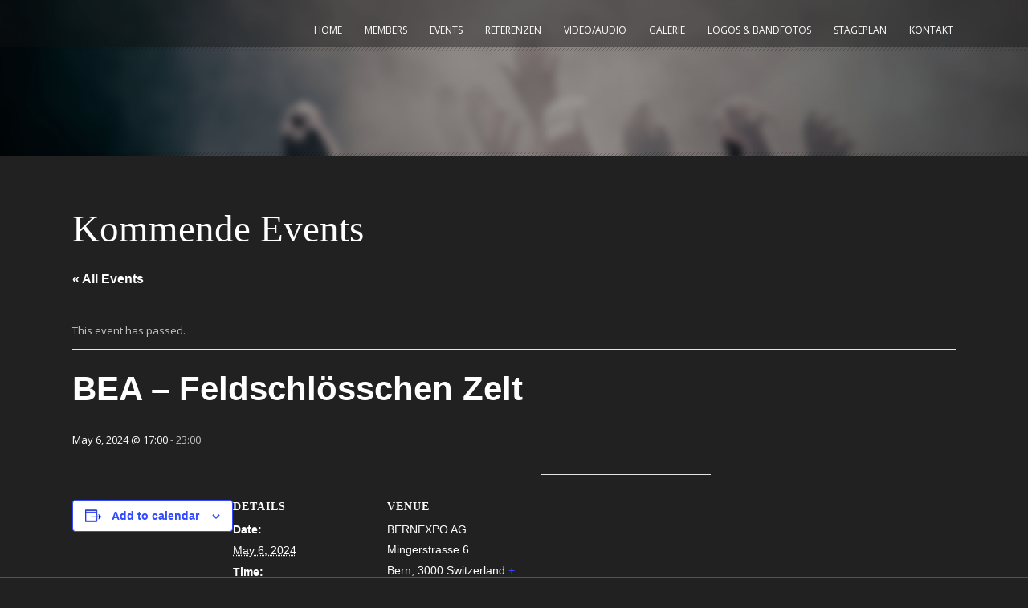

--- FILE ---
content_type: text/css
request_url: http://kh-project.ch/wp-content/themes/musicclub/style.css?ver=6.9
body_size: 15252
content:
/*
Theme Name: Music Club
Theme URI: http://themes.goodlayers2.com/musicclub
Description: Music Club Wordpress Theme
Author: Goodlayers
Author URI: http://www.goodlayers.com
Version: 1.8.7
License: 
License URI: http://www.gnu.org/licenses/gpl-2.0.html
Tags: white, light, Green, two-columns, fluid-layout, custom-backgrzound, custom-colors, featured-images, theme-options
Text Domain: gdlr_translate
*/

/*--- reset ---*/
/*--- reset5 Â© 2011 opensource.736cs.com MIT ---*/
html,body,div,span,applet,object,iframe,
h1,h2,h3,h4,h5,h6,p,blockquote,
pre,a,abbr,acronym,address,big,cite,code,del,dfn,em,font,img,ins,kbd,q,
s,samp,small,strike,strong,sub,sup,tt,var,b,i,center,dl,dt,dd,ol,ul,li,
fieldset,form,label,legend,table,caption,tbody,tfoot,thead,tr,th,td,
article,aside,audio,canvas,details,figcaption,figure,footer,header,hgroup,
mark,menu,meter,nav,output,progress,section,summary,time,video{ border:0; outline:0; 
	font-size:100%; vertical-align:baseline; background:transparent; margin:0;padding:0; }
article,aside,dialog,figure,footer,header,hgroup,nav,section,blockquote{ display:block; }
nav ul{ list-style:none; }
ol{ list-style:decimal; }
ul{ list-style:disc; }
ul ul{ list-style:circle; }
blockquote,q{ quotes:none; }
blockquote:before,blockquote:after,q:before,q:after{ content:none; }
ins{ text-decoration:underline; }
del{ text-decoration:line-through; }
mark{ background:none; }
abbr[title],dfn[title]{ border-bottom:1px dotted #000; cursor:help; }
table{ border-collapse:collapse;border-spacing:0; }
hr{ display:block; height:1px; border:0; border-top:1px solid #ccc; margin:1em 0; padding:0;}
input[type=submit],input[type=button],button{ margin:0; padding:0;}
input,select,a img{ vertical-align:middle; }

b, strong{ font-weight: bold; }
i, em{ font-style: italic; }

/*--- clear ---*/
.clear{ display: block; clear: both; visibility: hidden; line-height: 0; height: 0; zoom: 1; }
.clear-fix{ zoom: 1; }
.clear-fix:after{ content: "."; display: block; clear: both; visibility: hidden; line-height: 0; height: 0; }
.gdlr-block-important{ display: block !important; }

/*--- wordpress core ---*/
.alignnone { margin: 5px 20px 20px 0; }
.aligncenter, div.aligncenter { display: block; margin: 5px auto 5px auto; }
.alignright { float:right; margin: 5px 0 20px 20px; }
.alignleft { float: left; margin: 5px 20px 20px 0; }
.aligncenter { display: block; margin: 5px auto 5px auto; }
a img.alignright { float: right; margin: 5px 0 20px 20px; }
a img.alignnone { margin: 5px 20px 20px 0;}
a img.alignleft { float: left; margin: 5px 20px 20px 0; }
a img.aligncenter { display: block; margin-left: auto; margin-right: auto; }
.wp-caption { background: #fff; border-width: 1px; border-style: solid; max-width: 96%;
    padding: 5px 3px 10px; text-align: center; }
.wp-caption.alignnone { margin: 5px 20px 20px 0; }
.wp-caption.alignleft { margin: 5px 20px 20px 0; }
.wp-caption.alignright { margin: 5px 0 20px 20px; }
.wp-caption img { border: 0 none; height: auto; margin: 0; max-width: 98.5%; padding: 0; width: auto; }
.wp-caption p.wp-caption-text { font-size: 11px; line-height: 17px; margin: 0; padding: 0 4px 5px; }
.sticky{}
.bypostauthor{}

.gallery-item .gallery-icon { margin-right: 10px; }
i{ margin-right: 5px; }
a{ text-decoration: none; }
p{ margin-bottom: 20px; }
ul, ol{ margin-bottom: 20px; margin-left: 30px; }
body { line-height: 1.7; font-family: Arial, Helvetica, sans-serif; 
	-webkit-text-size-adjust: 100%; -webkit-font-smoothing: antialiased; }
h1, h2, h3, h4, h5, h6 { line-height: 1.3; margin-bottom: 18px; font-weight: bold; }	

/*----------------------------------------------------------------------*/
/*---------------             THEME STYLE             ------------------*/
/*----------------------------------------------------------------------*/

/*--- structure ---*/
.container{ padding: 0px; margin: 0px auto; position: relative; }
.column, .columns{ float: left; position: relative; min-height: 1px; }

.one-ninth{ width: 11.111%; }
.one-eighth{ width: 12.5%; }
.one-seventh{ width: 14.285%; }
.one-fifth{ width: 20%; }
.two-fifth{ width: 40%; }
.three-fifth{ width: 60%; }
.four-fifth{ width: 80%; }

.one{ width: 8.333% }
.two{ width: 16.666%; }
.three{ width: 25%; }
.four{ width: 33.333%; }
.five{ width: 41.666%; }
.six{ width: 50%; }
.seven{ width: 58.334%; }
.eight{ width: 66.667%; }
.nine { width: 75%; }
.ten { width: 83.334%; }
.eleven { width: 91.667%; }
.twelve{ width: 100%; }

.ie7 .sf-mega-section.three{ width: 24%; }

.gdlr-item{ margin: 0px 20px 20px; min-height: 1px; }
.gdlr-item-no-space{ margin-left: 20px; margin-right: 20px; }
.gdlr-item-no-space .gdlr-item.gdlr-album-item{ padding-right: 1px; padding-bottom: 1px; }
.gdlr-item-no-space .gdlr-item.gdlr-album-item, .gdlr-item-no-space .gdlr-item{ margin: 0px; }
.gdlr-item.gdlr-main-content { margin-bottom: 55px; }
.gdlr-item.gdlr-divider-item{ margin-bottom: 50px }
.section-container, .gdlr-item-start-content, .gdlr-parallax-wrapper, .gdlr-color-wrapper{ padding-top: 60px; }
.gdlr-color-wrapper, .gdlr-parallax-wrapper, .gdlr-full-size-wrapper{ padding-bottom: 40px; }
.gdlr-full-size-wrapper .gdlr-item,
.gdlr-full-size-wrapper .gdlr-item-no-space{ margin-left: 0px; margin-right: 0px; }

.ie7 .gdlr-item-start-content{ overflow: hidden; }

audio{ width: 100%; }
.mejs-container .mejs-controls .mejs-horizontal-volume-slider{ position: relative; clear: both; float: right; top: -31px; }
img, video{ max-width: 100%; height: auto; width: auto; /* for ie8 */ }
input[type="text"], input[type="email"], input[type="password"], textarea{ 
	border: 0px; outline: none; padding: 6px; max-width: 100%; }

/*--- transition / color animation  ---*/
a{
	transition: color 300ms, background-color 300ms, opacity 300ms;
	-moz-transition: color 300ms, background-color 300ms, opacity 300ms;    /* FF3.7+ */
	-o-transition: color 300ms, background-color 300ms, opacity 300ms;      /* Opera 10.5 */
	-webkit-transition: color 300ms, background-color 300ms, opacity 300ms; /* Saf3.2+, Chrome */ }

/*--- boxed style ---*/	
.body-wrapper.gdlr-boxed-style { margin: 0px auto;
    -moz-box-shadow: 0px 1px 5px rgba(0, 0, 0, 0.15);
	-webkit-box-shadow: 0px 5px 2px rgba(0, 0, 0, 0.15);
	box-shadow: 0px 1px 5px rgba(0, 0, 0, 0.15); }	
.body-wrapper{ position: relative; }
.body-overlay{ position: absolute; top: 0px; left: 0px; bottom: 0px; right: 0px; }
.gdlr-boxed-style .body-overlay{ opacity: 0.8; filter: alpha(opacity=80); }
	
img.gdlr-full-boxed-background{ min-height: 100%; min-width: 1024px;
  width: 100%; height: auto; position: fixed; top: 0; left: 0; z-index: -1; }

@media screen and (max-width: 1024px) {
  img.gdlr-full-boxed-background { left: 50%; margin-left: -512px; }
}

/*--- header ---*/
.gdlr-header-wrapper{ position: relative; z-index: 99; }
.gdlr-header-overlay{ position: absolute; top: 0px; left: 0px; bottom: 5px; right: 0px; }
.gdlr-header-wrapper .gdlr-header-substitute{ position: relative; margin-bottom: -5px; z-index: 89; }
.gdlr-header-wrapper.gdlr-no-height .gdlr-header-inner{ position: absolute; top: 0px; left: 0px; right: 0px; z-index: 9999; }
.gdlr-header-wrapper.gdlr-no-height .gdlr-header-overlay{ opacity: 0.4; filter: alpha(opacity=40); }
.gdlr-header-wrapper .gdlr-header-top-gimmick{ height: 3px; background: url('images/header-gimmick.png'); }
.gdlr-header-wrapper .gdlr-header-bottom-gimmick{ height: 5px; background: url('images/header-bottom-gimmick.png'); }
.gdlr-header-wrapper .gdlr-header-container{ position: relative; z-index: 97; }

.gdlr-fixed-menu{ position: fixed; top: 0px; left: 0px; right: 0px; z-index: 9999; }
.gdlr-fixed-menu .gdlr-header-overlay{ opacity: 0.4; filter: alpha(opacity=40); }
.gdlr-fixed-menu .gdlr-logo img { width: auto; }
.gdlr-fixed-menu .gdlr-main-menu > li > a { padding-bottom: 22px; }
.gdlr-fixed-menu .gdlr-navigation-slide-bar{ display: none; }
.admin-bar .gdlr-fixed-menu{ top: 32px }

.gdlr-logo{ float: left; margin-left: 20px; margin-right: 20px; }
.gdlr-logo h1{ margin-bottom: 0px; line-height: 0; }
.gdlr-navigation{ float: right; margin-left: 20px; margin-right: 0px; }

.gdlr-page-title-wrapper { padding: 50px 0px 55px; position: relative; z-index: 88;
	background-image: url('images/page-title-background.jpg'); background-repeat: repeat; background-position: center 0px; }
.gdlr-no-height .gdlr-page-title-wrapper { padding-top: 145px; }
.gdlr-page-title-wrapper .gdlr-page-title-overlay{ position: absolute; background: #000;
	top: 0px; right: 0px; bottom: 0px; left: 0px; opacity: 0.4; filter: alpha(opacity=40); }
.gdlr-page-title-wrapper .gdlr-page-title-container{ position: relative; }
.gdlr-page-title-wrapper .gdlr-page-title{ font-size: 40px; margin: 0px 15px; font-weight: 700; }
.gdlr-page-title-wrapper .gdlr-page-caption{ font-size: 18px; margin: 10px 15px 0px; display: block; font-weight: normal; }
.gdlr-page-title-wrapper .gdlr-header-bottom-gimmick{ position: absolute; left: 0px; right: 0px; bottom: 0px; }
.gdlr-page-title-wrapper .gdlr-page-header-icon { position: absolute; top: 50%; left: 0px; margin-top: -34px; 
	border-width: 2px; border-style: solid; text-align: center; line-height: 1; padding: 22px; font-size: 25px; 
	width: 25px; height: 25px; -moz-border-radius: 36px; -webkit-border-radius: 36px; border-radius: 36px; }
.gdlr-page-title-wrapper .gdlr-page-header-icon i { margin: 0px; }
.gdlr-page-title-container.gdlr-with-icon .gdlr-page-title,
.gdlr-page-title-container.gdlr-with-icon .gdlr-page-caption{ padding-left: 90px; }

.content-wrapper{ position:relative; z-index: 89; }

/*--- header shortcode ---*/
.gdlr-heading-shortcode.with-background { padding: 8px 19px; display: inline-block; }
.gdlr-heading-shortcode i { margin-right: 10px; }

/*--- wrapper item ---*/
.gdlr-color-wrapper, 
.gdlr-parallax-wrapper{ overflow: hidden; background-position: center 0px; 
	background-repeat: repeat; position: relative; }
	
/*--- sidebar ---*/
.with-sidebar-container .with-sidebar-content{ float: right; }
.gdlr-widget-title { font-size: 23px; font-weight: 400; margin-bottom: 25px; margin-top: 6px; }
.gdlr-sidebar .gdlr-widget-title{ display: inline-block; padding-bottom: 8px; padding-right: 4px;
	border-bottom-width: 0px; border-bottom-style: solid; }
.widget.gdlr-widget { margin-bottom: 60px; }

/*--- stunning-text ---*/	
.gdlr-stunning-text-item{ position: relative; }

.gdlr-stunning-text-item.type-center{ text-align:center;  margin-bottom: 35px; }
.gdlr-stunning-text-item.type-center .stunning-text-title{ font-size: 40px; font-weight: normal; margin-bottom: 8px; }
.gdlr-stunning-text-item.type-center .stunning-text-button{ margin: 10px 0px 0px; }

.gdlr-stunning-text-item.type-normal.gdlr-button-on{ padding-right: 150px; }
.gdlr-stunning-text-item.type-normal .stunning-text-title{ font-size: 21px; margin-bottom: 10px; }
.gdlr-stunning-text-item.type-normal .stunning-text-button{ position: absolute; right: 0px; top: 50%; 
	margin-top: -22px; margin-right: 0px; }

.gdlr-stunning-text-item.with-padding{ padding: 30px 35px 10px; }
.gdlr-stunning-text-item.with-padding.with-border{ border-width: 3px; border-style: solid; }
.gdlr-stunning-text-item.with-padding.gdlr-button-on{ padding-right: 180px; }
.gdlr-stunning-text-item.with-padding .stunning-text-button{ right: 40px; }
.gdlr-stunning-text-item.with-padding .stunning-text-caption{ margin-bottom: 20px; }

/*--- footer ---*/
.footer-wrapper{ border-top-style: solid; border-top-width: 1px; position: relative; }
.footer-container{ padding-top: 70px; }
.ie7 .footer-wrapper{ overflow: hidden; }

.copyright-left { margin: 0px 15px; float: left; }
.copyright-right { margin: 0px 15px; float: right; }
.copyright-wrapper{ border-top-width: 1px; border-top-style: solid; }
.copyright-container{ padding: 15px 0px; }

/*--- shortcode ---*/
.gdlr-shortcode-wrapper { margin-left: -20px; margin-right: -20px; }

/*--- 404 page not found ---*/
.page-not-found-block { text-align: center; padding: 50px 50px 60px; margin: 50px 0px 50px; }
.page-not-found-block .page-not-found-title { font-size: 45px; line-height: 1; margin-bottom: 17px; }
.page-not-found-block .page-not-found-caption { font-size: 20px; margin-bottom: 35px; }
.page-not-found-block .page-not-found-icon { font-size: 89px; line-height: 1;  margin-bottom: 20px; }
.page-not-found-search { max-width: 300px; margin: 0px auto; }
.page-not-found-search  .gdl-search-form{ padding-right: 30px; }
.page-not-found-search  .gdl-search-form input[type="text"]{ padding: 12px 15px; font-size: 15px;
	border: none; -moz-border-radius: 0; -webkit-border-radius: 0; border-radius: 0;}
.page-not-found-search  .gdl-search-form input[type="submit"]{
	background-image: url('images/light/icon-search.png'); }
	
body.search .page-not-found-block{ margin-top: 0px; }
	
/*----------------------------------------------------------------------*/
/*---------------             CONTENT ITEM            ------------------*/
/*----------------------------------------------------------------------*/

/*--- item title ---*/
.gdlr-item-title-wrapper{ margin: 0px 20px 40px; position: relative; }
.gdlr-item-title-wrapper .gdlr-item-title{ margin-bottom: 0px; }
.gdlr-item-title-wrapper .gdlr-separator{ font-size: 29px; margin: 0px 14px; }
.gdlr-item-title-wrapper.pos-left .gdlr-item-title{ font-size: 29px; font-weight: normal; display: inline; }
.gdlr-item-title-wrapper.pos-left .gdlr-item-caption{ font-size: 20px; display: inline }
.gdlr-item-title-wrapper.pos-center{ text-align: center; }
.gdlr-item-title-wrapper.pos-center .gdlr-item-title{ font-size: 29px; font-weight: normal; display: inline; }
.gdlr-item-title-wrapper.pos-center .gdlr-item-caption{ font-size: 20px; display: inline; }
.gdlr-item-title-wrapper.pos-no-caption .gdlr-item-title{ font-size: 35px; 
	display: inline-block; *display: inline; zoom: 1; 
	padding-bottom: 1px; border-bottom-width: 4px; border-bottom-style: solid; font-weight: normal; }

.gdlr-item-title-wrapper{ line-height: 1px; }
.gdlr-item-title-wrapper > .nav-container{ position: absolute; right: 1px; bottom: 0px; }
.gdlr-item-title-wrapper .gdlr-right-text-link{ float: left; line-height: 24px; padding-top: 6px; }
.gdlr-item-title-wrapper.pos-left.gdlr-nav-container,
.gdlr-item-title-wrapper.pos-left.gdlr-right-text{ padding-right: 80px; }
.gdlr-item-title-wrapper.pos-left.gdlr-nav-container.gdlr-right-text{ padding-right: 160px; }
.gdlr-item-title-wrapper.pos-center.gdlr-nav-container{ padding-left: 80px; padding-right: 80px; }
.gdlr-item-title-wrapper.pos-none.gdlr-nav-container{ height: 30px; margin-bottom: 20px;}

/*--- accordion / toggle ---*/
.accordion-tab > .accordion-content{ display: none; }
.accordion-tab.active > .accordion-content{ display: block; }

.gdlr-accordion-item.style-1 .accordion-tab{ overflow: hidden; padding-bottom: 4px; }
.gdlr-accordion-item.style-1 .accordion-title{ padding: 9px; font-weight: bold; 
	font-size: 15px; line-height: 26px; margin-bottom: 0px; cursor: pointer; }
.gdlr-accordion-item.style-1 .accordion-title i{ margin-right: 15px; font-size: 10px; 
	width: 8px; height: 11px; padding: 8px 9px 7px; display: inline-block; }
.gdlr-accordion-item.style-1 .accordion-content{ padding-top: 18px; margin-left: 50px; }

.gdlr-accordion-item.style-2 .accordion-tab{ overflow: hidden; padding-bottom: 4px; }
.gdlr-accordion-item.style-2 .accordion-title{ padding-bottom: 16px; font-weight: bold; 
	font-size: 15px; line-height: 18px; margin-bottom: 0px; cursor: pointer; }
.gdlr-accordion-item.style-2 .accordion-title i{ margin-right: 15px; font-size: 18px;  }
.gdlr-accordion-item.style-2 .accordion-content{ margin-left: 29px;  }

/*--- button ---*/
.gdlr-button, input[type="button"], input[type="submit"]{ display: inline-block; font-size: 13px; 
	padding: 13px 21px; margin-bottom: 15px; margin-right: 5px;
	border-width: 0px; outline: none; cursor: pointer;
	font-weight: 700;
	text-transform: uppercase;
	letter-spacing: 2px;
	font-size: 11px;
	}
.gdlr-button.small{ font-size: 11px; padding: 8px 15px; }
.gdlr-button.large{ font-size: 15px; padding: 11px 23px; }
.gdlr-button.with-border{ border-bottom-width: 3px; border-bottom-style: solid; }
.gdlr-button .gdlr-icon { margin-right: 5px; }

/*--- column service ---*/
.gdlr-column-service-item .column-service-icon{ float: left; margin-right: 15px; 
	font-size: 18px; line-height: 18px; }
.gdlr-column-service-item .column-service-title{ overflow: hidden; font-weight: bold; margin-bottom: 20px;
	font-size: 18px; line-height: 18px; }

/*--- service with image ---*/	
.gdlr-service-with-image-item .service-with-image-thumbnail{ max-width: 190px; float: left; margin-right: 40px; }	
.gdlr-service-with-image-item .service-with-image-title{ font-size: 35px; margin-top: 25px; }	
.gdlr-service-with-image-item .service-with-image-content-wrapper{ overflow: hidden; }	

.gdlr-service-with-image-item.gdlr-right{ text-align: right; }
.gdlr-service-with-image-item.gdlr-right .service-with-image-thumbnail{ float: right; margin-left: 40px; margin-right: 0px; }
	
/*--- feature media ---*/		
.gdlr-feature-media-item{ text-align: center; }
.gdlr-feature-media-item .feature-media-thumbnail{ max-width: 500px; margin: 0px auto 50px; }	
.gdlr-feature-media-item .feature-media-title-wrapper{ margin-bottom: 25px; 
	position: relative; display: inline-block; padding: 12px 20px; overflow: hidden;
	-moz-border-radius: 5px; -webkit-border-radius: 5px; border-radius: 5px; }	
.gdlr-feature-media-item .feature-media-title-overlay{ position: absolute; top: 0px; right: 0px; bottom: 0px; left: 0px; }	
.gdlr-feature-media-item .feature-media-title{ position: relative; font-size: 35px; font-weight: normal; margin: 0px; }	
.feature-media-content{ font-size: 14px; }
	
/*--- divider ---*/
.gdlr-divider{ border-bottom-width: 1px; border-style: solid; margin: 0px auto; max-width: 100%; }
.gdlr-divider.double{ height: 3px; border-top-width: 1px; }
.gdlr-divider.dotted{ border-style: dashed; }
.gdlr-divider.double-dotted{ height: 3px; border-top-width: 1px; border-style: dashed; }
.gdlr-divider.thick{ border-bottom-width: 3px; }

/*--- box with icon ---*/
.gdlr-box-with-icon-item{ text-align: center; padding: 40px 30px 20px; position: relative; }
.gdlr-box-with-icon-item > i{ font-size: 45px; display: inline-block; margin-bottom: 22px; margin-right: 0; }	
.gdlr-box-with-icon-item .box-with-icon-title{ font-size: 20px; margin-bottom: 20px; display: block; }	

.gdlr-box-with-icon-item.pos-left{ text-align: left; padding: 30px 40px 20px; }
.gdlr-box-with-icon-item.pos-left > i{ float: left; margin: 5px 25px 0px 0px; }

.gdlr-box-with-icon-item.type-circle .box-with-circle-icon{ padding: 18px; display: inline-block; 
	position: absolute; -moz-border-radius: 30px; -webkit-border-radius: 30px; border-radius: 30px; }
.gdlr-box-with-icon-item.type-circle .box-with-circle-icon > i{ font-size: 22px; margin-right: 0; }	
.gdlr-box-with-icon-item.type-circle.pos-top{ padding-top: 50px; }
.gdlr-box-with-icon-item.type-circle.pos-top .box-with-circle-icon{ top: -30px; left: 50%; margin-left: -30px; }
.gdlr-box-with-icon-item.type-circle.pos-left{ margin-left: 40px; padding-left: 50px; }
.gdlr-box-with-icon-item.type-circle.pos-left .box-with-circle-icon{ left: -30px; top: 50%; margin-top: -30px; }

/*-- icon --*/
i.gdlr-icon { margin-right: 10px; }

/*--- frame ---*/
.gdlr-frame-shortcode{ line-height: 1; }
.gdlr-frame-shortcode.gdlr-align-left{ float: left; margin-right: 20px; margin-bottom: 20px; }
.gdlr-frame-shortcode.gdlr-align-right{ float: right; margin-left: 20px; margin-bottom: 20px; }
.gdlr-frame-shortcode.gdlr-align-center{ text-align: center; margin-bottom: 20px; }
.gdlr-frame-shortcode .gdlr-frame-caption{ display: block; text-align: center; margin-top: 15px; }

.gdlr-frame{ display: inline-block; max-width: 100%; position: relative; }
.gdlr-frame img{ display: block; }
.gdlr-frame.frame-type-border{ padding: 6px; border-style: solid; border-width: 1px; }
.gdlr-frame.frame-type-solid{ padding: 5px; }
.gdlr-frame.frame-type-rounded{ overflow: hidden; -moz-border-radius: 10px; -webkit-border-radius: 10px; border-radius: 10px; }
.gdlr-frame.frame-type-circle{ overflow: hidden; -moz-border-radius: 50%; -webkit-border-radius: 50%; border-radius: 50%; }

.gdlr-frame.frame-type-solid.frame-type-circle .gdlr-image-link-shortcode,
.gdlr-frame.frame-type-border.frame-type-circle .gdlr-image-link-shortcode{ overflow: hidden;
	-moz-border-radius: 50%; -webkit-border-radius: 50%; border-radius: 50%; }
.gdlr-frame.frame-type-solid.frame-type-rounded .gdlr-image-link-shortcode,
.gdlr-frame.frame-type-border.frame-type-rounded .gdlr-image-link-shortcode{ overflow: hidden;
	-moz-border-radius: 10px; -webkit-border-radius: 10px; border-radius: 10px; }

.gdlr-image-frame-item{ text-align: center; line-height: 1; }
.gdlr-image-frame-item .image-frame-item{ display: inline-block; }	
	
/*--- image link ---*/
.gdlr-image-link-shortcode{ position: relative; }
.gdlr-image-link-shortcode .gdlr-image-link-overlay{ position: absolute; top: 0px; right: 0px; 
	bottom: 0px; left: 0px; opacity: 0; filter: alpha(opacity=0); cursor: pointer; }
.gdlr-image-link-shortcode .gdlr-image-link-icon{ width: 26px; height: 26px; text-align: center;
	line-height: 26px; font-size: 26px; padding: 22px 22px; display: block; 
	position: absolute; top: 50%; left: 50%; margin-top: -33px; margin-left: -33px;
	-moz-border-radius: 37px; -webkit-border-radius: 37px; border-radius: 37px; filter: inherit; }	
.gdlr-image-link-shortcode .gdlr-image-link-icon i{ margin: 0px; }
.gdlr-image-link-shortcode .gdlr-image-link-icon i.icon-play{ padding-left: 1px; }	

/*--- content slider ---*/
.gdlr-content-slider-item .content-slider-item{ margin: 0px 20px; }
.gdlr-content-slider-item .content-slider-item:first-child{ margin-left: 0px; }

/*--- personnel ---*/	
.gdlr-personnel-item.carousel .personnel-item{ margin: 0px 20px; }
.gdlr-personnel-item.carousel.box-style .personnel-item{ padding-top: 35px; }
.gdlr-personnel-item.carousel .personnel-item:first-child{ margin-left: 0px; }
.gdlr-personnel-item-wrapper .gdlr-item-title-wrapper .gdlr-item-title{ font-size: 22px; font-weight: normal; }
.gdlr-personnel-item-wrapper .gdlr-item-title-wrapper.pos-center .gdlr-item-title { font-size: 34px; }
.personnel-content .gdlr-icon { margin-right: 5px; }


.gdlr-personnel-item.box-style .personnel-item-inner{ padding: 25px 30px; position: relative; }	
.gdlr-personnel-item.box-style .personnel-item-inner:after{ content: ''; height: 0px; width: 0px; 
	border: 12px solid transparent; position: absolute; right: 0px; bottom: -24px; }
.gdlr-personnel-item.box-style .personnel-info{ margin-top: 30px; text-align: center; }
.gdlr-personnel-item.box-style .personnel-author{ font-size: 21px; font-weight: bold; }	
.gdlr-personnel-item.box-style .personnel-author-image{ width: 65px; height: 65px; 
	position: absolute; left: 50%; top: -35px; margin-left: -35px;
	border-width: 3px; border-style: solid; overflow: hidden;
	-moz-border-radius: 35px; -webkit-border-radius: 35px; border-radius: 35px; }
.gdlr-personnel-item.box-style .personnel-position{ font-size: 15px; }	
.gdlr-personnel-item.box-style .personnel-content{ text-align: center; margin-top: 15px; }	
.gdlr-personnel-item.box-style .personnel-social{ text-align: center; font-size: 20px; margin-top: 14px; }	
.gdlr-personnel-item.box-style .personnel-social i{ margin: 0px 1px; }	

.gdlr-personnel-item.plain-style .personnel-item-inner{ padding: 25px 30px; position: relative; }	
.gdlr-personnel-item.plain-style .personnel-item-inner:after{ content: ''; height: 0px; width: 0px; 
	border: 12px solid transparent; position: absolute; right: 0px; bottom: -24px; }
.gdlr-personnel-item.plain-style .personnel-info{ margin-top: 20px; text-align: center; }
.gdlr-personnel-item.plain-style .personnel-author{ font-size: 21px; font-weight: bold; }	
.gdlr-personnel-item.plain-style .personnel-position{ font-size: 15px; }	
.gdlr-personnel-item.plain-style .personnel-content{ text-align: center; margin-top: 20px; }	
.gdlr-personnel-item.plain-style .personnel-social{ text-align: center; font-size: 22px; margin-top: 14px; }
.gdlr-personnel-item.box-style{ margin-top: 35px; }
.gdlr-personnel-item.plain-style .personnel-social i{ margin: 0px 5px 0px 0px; }	

/*--- pie chart ---*/
.gdlr-pie-chart-item { text-align: center; }
.gdlr-pie-chart-item .gdlr-chart{ margin: 0px auto 30px;  }
.gdlr-pie-chart-item .pie-chart-title{ font-size: 17px; font-weight: bold; }

/*--- skill bar ---*/
.gdlr-skill-bar-wrapper{ margin-bottom: 15px; }

.gdlr-skill-bar-wrapper .gdlr-skill-bar-progress{ width: 0; position: relative; }
.gdlr-skill-bar-wrapper.gdlr-size-small .gdlr-skill-bar-progress{ height: 8px; }
.gdlr-skill-bar-wrapper.gdlr-size-medium .gdlr-skill-bar-progress{ padding: 8px 0px; font-size: 15px; }
.gdlr-skill-bar-wrapper.gdlr-size-large .gdlr-skill-bar-progress{ padding: 14px 0px; font-size: 17px; }

.gdlr-skill-bar-wrapper .skill-bar-content{ font-weight: bold; }
.gdlr-skill-bar-wrapper.gdlr-size-small .skill-bar-content{ margin-bottom: 10px; display: block; font-size: 14px; }
.gdlr-skill-bar-wrapper.gdlr-size-small { margin-bottom: 20px; }
.gdlr-skill-bar-wrapper.gdlr-size-medium .skill-bar-content{ padding: 0px 16px; }
.gdlr-skill-bar-wrapper.gdlr-size-medium .skill-bar-content i{ position: absolute; font-size: 15px; 
	right: 8px; top: 50%; margin-top: -8px; }
.gdlr-skill-bar-wrapper.gdlr-size-large .skill-bar-content{ padding: 0px 22px; }
.gdlr-skill-bar-wrapper.gdlr-size-large .skill-bar-content i{ position: absolute; font-size: 25px; 
	right: 12px; top: 50%; margin-top: -13px;}

/*--- notification ---*/
.gdlr-notification{ padding: 13px; }
.gdlr-notification > i{ float: left; margin-right: 15px; margin-top: 3px; }
.gdlr-notification > .notification-content{ display: block; overflow: hidden; }
.gdlr-notification.color-background{ padding: 16px;}
.gdlr-notification.color-border{ border-width: 3px; border-style: solid; }

/*--- tab ---*/	
.gdlr-tab-item.horizontal > .tab-title-wrapper{ overflow: hidden; }
.gdlr-tab-item.horizontal > .tab-title-wrapper .tab-title{ float: left; border-style: solid; border-width: 1px 1px 1px 0px;
	font-size: 13px; line-height: 19px; font-weight: bold; padding: 11px 20px; margin-bottom: 0px; cursor: pointer; }
.gdlr-tab-item.horizontal > .tab-title-wrapper .tab-title:first-child{ border-left-width: 1px; }
.gdlr-tab-item.horizontal > .tab-title-wrapper .tab-title i{ margin-right: 10px; }
.gdlr-tab-item.horizontal > .tab-title-wrapper .tab-title.active{ border-bottom-width: 0px; padding-bottom: 12px; }
.gdlr-tab-item.horizontal > .tab-content-wrapper{ margin-top: -1px; padding: 20px 20px 0px;
	border-width: 1px; border-style: solid; }
.gdlr-tab-item.horizontal > .tab-content-wrapper .tab-content{ display: none; }
.gdlr-tab-item.horizontal > .tab-content-wrapper .tab-content.active{ display: block; }
	
.gdlr-tab-item.vertical > .tab-title-wrapper{ float: left; margin-right: -1px; max-width: 40%; text-align: center; }
.gdlr-tab-item.vertical > .tab-title-wrapper .tab-title{ border-style: solid; border-width: 0px 1px 1px;
	font-size: 13px; line-height: 19px; font-weight: bold; padding: 11px 30px; margin-bottom: 0px; cursor: pointer; }
.gdlr-tab-item.vertical > .tab-title-wrapper .tab-title:first-child{ border-top-width: 1px; }
.gdlr-tab-item.vertical > .tab-title-wrapper .tab-title.active{ padding-bottom: 12px; border-right-width: 0px; }
.gdlr-tab-item.vertical > .tab-title-wrapper .tab-title i{ margin-right: 10px; }
.gdlr-tab-item.vertical > .tab-content-wrapper{ overflow: hidden; padding: 20px 20px 0px; 
	border-width: 1px; border-style: solid; }
.gdlr-tab-item.vertical > .tab-content-wrapper .tab-content{ display: none; }
.gdlr-tab-item.vertical > .tab-content-wrapper .tab-content.active{ display: block; }

.gdlr-tab-item.vertical.right > .tab-title-wrapper{ float: right; margin-left: -1px; margin-right: 0px; }
.gdlr-tab-item.vertical.right > .tab-title-wrapper .tab-title.active{ border-right-width: 1px; border-left-width: 0px; }

/*--- table ---*/
table{ width: 100%; text-align: center; }
table tr td{ padding: 15px 0px; border-bottom-width: 1px; border-bottom-style: solid; }
table tr th{ padding: 13px 0px; font-size: 16px; font-weight: normal; }
table.style-2{ border-spacing:2px; border-collapse:separate; }
table.style-2 tr td{ border-bottom-width: 0px; }

/*--- testimonial ---*/
.gdlr-testimonial-item.carousel .testimonial-item{ margin: 0px 20px; }
.gdlr-testimonial-item.carousel .testimonial-item:first-child{ margin-left: 0px; }
.gdlr-testimonial-item-wrapper .gdlr-item-title-wrapper .gdlr-item-title{ font-size: 34px; font-weight: normal; }
.gdlr-testimonial-item-wrapper .gdlr-item-title-wrapper.pos-left .gdlr-item-title{ font-size: 28px; }

.gdlr-testimonial-item.round-style .testimonial-item{ padding-bottom: 35px; }	
.gdlr-testimonial-item.round-style .testimonial-item-inner{ padding: 30px 30px 60px; position: relative;
	-moz-border-radius: 5px; -webkit-border-radius: 5px; border-radius: 5px; }	
.gdlr-testimonial-item.round-style .testimonial-info{ margin-top: 15px; }
.gdlr-testimonial-item.round-style .testimonial-author{ font-weight: bold; }
.gdlr-testimonial-item.round-style .testimonial-author-image{ width: 65px; height: 65px; 
	position: absolute; left: 50%; bottom: -35px; margin-left: -35px;
	border-width: 3px; border-style: solid; overflow: hidden;
	-moz-border-radius: 35px; -webkit-border-radius: 35px; border-radius: 35px; }

.gdlr-testimonial-item.box-style .testimonial-item{ padding-bottom: 75px; }	
.gdlr-testimonial-item.box-style .testimonial-item-inner{ padding: 25px 30px; position: relative; }	
.gdlr-testimonial-item.box-style .testimonial-item-inner:after{ content: ''; height: 0px; width: 0px; 
	border: 12px solid transparent; position: absolute; right: 0px; bottom: -24px; }
.gdlr-testimonial-item.box-style .testimonial-info{ margin-top: 15px; text-align: right; }
.gdlr-testimonial-item.box-style .testimonial-author{ font-weight: bold; }
.gdlr-testimonial-item.box-style .testimonial-author-image{ width: 65px; height: 65px; 
	position: absolute; right: 34px; bottom: -75px; }	

.gdlr-testimonial-item.plain-style .testimonial-item { background-repeat: no-repeat; background-position: 0px 2px;
	background-image: url('images/dark/quote.png'); background-size: 34px 29px; padding-left: 60px; }	
.gdlr-testimonial-item.plain-style .testimonial-item-inner{ padding: 25px 30px; position: relative; }	
.gdlr-testimonial-item.plain-style .testimonial-item-inner:after{ content: ''; height: 0px; width: 0px; 
	border: 12px solid transparent; position: absolute; right: 0px; bottom: -24px; }
.gdlr-testimonial-item.plain-style .testimonial-info{ margin-top: 15px; text-align: right; }
.gdlr-testimonial-item.plain-style .testimonial-author{ font-weight: bold; }	
.gdlr-testimonial-item.plain-style.large{ font-size: 20px; }
.gdlr-testimonial-item.plain-style.large .testimonial-info{ font-size: 12px; }

/*--- block quote ---*/
blockquote{ background-repeat: no-repeat; background-position: 20px 24px; font-size: 18px; font-style: italic;
	background-image: url('images/dark/quote-small.png'); background-size: 24px 20px; padding: 20px 20px 0px 60px;
	border-bottom-width: 1px; border-top-width: 1px; border-style: solid; margin-bottom: 20px; }
blockquote.gdlr-align-left{ width: 33%; float: left; margin-right: 20px; margin-bottom: 20px; }
blockquote.gdlr-align-right{ width: 33%; float: right; margin-right: 20px; margin-bottom: 20px; }

/*--- dropcap ---*/
div.gdlr-dropcap{ margin-top: 2px; margin-bottom: 0px; margin-right: 7px; margin-left: 2px; float: left; font-size: 25px; font-size: 29px; 
	width: 32px; height: 32px; line-height: 30px; text-align: center; float: left; }
div.gdlr-dropcap.gdlr-type-circle{ -moz-border-radius: 16px; -webkit-border-radius: 16px; border-radius: 16px; font-size: 18px; margin-right: 10px; }
	
/*--- styled box ---*/
.gdlr-styled-box-head-wrapper{ overflow: hidden; }
.gdlr-styled-box-head{ overflow: hidden; height: 40px; }
.gdlr-styled-box-corner{ float: right; height: 0px; width: 0px; border-style: solid;
	border-width: 0px 40px 40px 0px; border-right-color: transparent; }
	
.gdlr-styled-box-body{ padding: 50px 40px 25px; position: relative; }
.gdlr-styled-box-body.with-head{ padding-top: 5px; }
.gdlr-styled-box-body .gdlr-styled-box-head-wrapper{ overflow: hidden; }

.gdlr-styled-box-body.with-overlay{ border-width: 8px; border-style: solid; font-size: 15px; }
.gdlr-styled-box-body .gdlr-styled-box-content{ position: relative; }
.gdlr-styled-box-body .gdlr-styled-box-overlay{ position: absolute; top: 0px; right: 0px; bottom: 0px; left: 0px;
	opacity: 0.85; filter: alpha(opacity:85); }

/*--- code item ---*/
.gdlr-code-item{ padding: 7px 15px; border-width: 1px; border-style: solid; overflow: hidden; }
.gdlr-code-item .gdlr-code-title{ font-weight: bold; cursor: pointer; }
.gdlr-code-item .gdlr-code-title i{ font-size: 9px; margin-right: 7px; }
.gdlr-code-item .gdlr-code-content{ padding: 8px 14px; display: none; line-height: 2; }
.gdlr-code-item.active .gdlr-code-content{ display: block; line-height: 2; }

/*--- process ---*/
.gdlr-process-wrapper .gdlr-process-tab{ padding-bottom: 10px; margin-bottom: 20px; position: relative; }
.gdlr-process-wrapper .gdlr-process-tab .gdlr-process-icon{ width: 24px; height: 24px; line-height: 24px;
	font-size: 22px; padding: 30px; overflow: hidden; border-width: 3px; border-style: solid;
	-moz-border-radius: 50%; -webkit-border-radius: 50%; border-radius: 50%; }
.gdlr-process-wrapper .gdlr-process-tab .gdlr-process-icon i{ margin-right: 0px; }
.gdlr-process-wrapper .gdlr-process-tab .gdlr-process-tab-content{ overflow: hidden; }
.gdlr-process-wrapper .gdlr-process-tab .gdlr-process-title{ font-size: 21px; margin-bottom: 17px; font-weight: normal; }
.gdlr-process-wrapper .gdlr-process-tab .process-line{ position: absolute; }
.gdlr-process-wrapper .gdlr-process-tab .process-line .process-line-divider{ position: absolute;  }
	
.gdlr-process-wrapper.gdlr-vertical-process .gdlr-process-tab .gdlr-process-icon{ float: left; margin-right: 30px; text-align: center; }
.gdlr-process-wrapper.gdlr-vertical-process .gdlr-process-tab .process-line{ top: 110px; bottom: 0px; left: 35px; width: 20px; }
.gdlr-process-wrapper.gdlr-vertical-process .gdlr-process-tab .process-line .process-line-divider{ left: 50%; 
	margin-left: -1px; bottom: 5px; top: 0px; border-left-width: 1px; border-left-style: dashed; }
.gdlr-process-wrapper.gdlr-vertical-process .gdlr-process-tab .process-line .icon-chevron-down{ position: absolute; 
	bottom: 0px; margin: 0px; font-size: 20px; }

.gdlr-process-wrapper.gdlr-horizontal-process{ text-align: center; }
.gdlr-process-wrapper.gdlr-horizontal-process .gdlr-process-tab .gdlr-process-icon{ margin: 0px auto 30px;  }
.gdlr-process-wrapper.gdlr-horizontal-process .gdlr-process-tab .process-line{ top: 35px; left: 50%; right: -50%; height: 20px; }
.gdlr-process-wrapper.gdlr-horizontal-process .gdlr-process-tab .process-line .process-line-divider{ 
	left: 75px; right: 55px; top: 50%; margin-top: -1px; border-top-width: 1px; border-top-style: dashed; }
.gdlr-process-wrapper.gdlr-horizontal-process .gdlr-process-tab .process-line .icon-chevron-right{ position: absolute; 
	right: 50px; margin: 0px; font-size: 20px; }

/*----------------------------------------------------------------------*/
/*---------------               MEDIA ITEM            ------------------*/
/*----------------------------------------------------------------------*/
	
/*--- banner ---*/
.gdlr-banner-images ul.slides li{ margin: 0px 10px; }	
.gdlr-banner-images ul.slides li:first-child{ margin-left: 0px; }	
.gdlr-banner-description-item .gdlr-banner-title{ font-size: 23px; margin-bottom: 15px; font-weight: normal; }
.gdlr-banner-description-item .gdlr-banner-description{ margin-bottom: 25px;  }
.gdlr-banner-description-item .nav-container{ overflow: hidden;  }
.gdlr-banner-description-item .nav-container.style-1 .flex-direction-nav{ margin-left: 0px; }
.gdlr-banner-description-item .nav-container.style-1 .flex-control-nav{ display: none;  }	
.gdlr-banner-images ul.slides li img { width: auto; display: inline-block; }
.gdlr-banner-images ul.slides li { text-align: center; }
.gdlr-banner-description .nav-container.style-1 .flex-direction-nav { margin-left: 0px; }

/*--- gallery ---*/
.gdlr-gallery-item.gdlr-item{ margin: 0px 10px; }	
.gdlr-gallery-item.gdlr-item .gallery-item{ margin: 0px 5px 10px; }	
.gdlr-gallery-item.gdlr-item .gallery-item img{ display: block; margin: 0px auto; }	
.gdlr-gallery-item.gdlr-item .gallery-caption{ display: block; text-align: center; padding: 7px 0px 6px; }	

.gdlr-gallery-item.gdlr-item.gdlr-gallery-thumbnail .gallery-item{ padding: 5px; cursor: pointer; }
.gdlr-gallery-item.gdlr-item .gdlr-gallery-thumbnail-container{ margin: 0px 5px 10px; position: relative; overflow: hidden; }
.gdlr-gallery-item.gdlr-item .gdlr-gallery-thumbnail-container .gdlr-gallery-thumbnail{ display: none; }
.gdlr-gallery-item.gdlr-item .gdlr-gallery-thumbnail-container .gdlr-gallery-thumbnail:first-child{ display: block; }
.gdlr-gallery-item.gdlr-item .gdlr-gallery-thumbnail-container img{ margin: 0px auto; display: block; }
.gdlr-gallery-item.gdlr-item .gdlr-gallery-thumbnail-container .gallery-caption-wrapper{
	position: absolute; bottom: 0px; left: 0px; right: 0px; text-align: center; }
.gdlr-gallery-item.gdlr-item .gdlr-gallery-thumbnail-container .gallery-caption{ padding: 10px 15px; opacity: 0.8; filter: alpha(opacity=80); display: inline-block; max-width: 60%; }
	
/*--- slider caption / stack image ---*/	
.gdlr-caption-wrapper{ position: absolute; bottom: 0px; left: 0px; right: 0px; z-index: 90; }
.gdlr-caption-wrapper .gdlr-caption-inner{ max-width: 940px; margin: 0px auto; }
.gdlr-caption-wrapper.position-center{ text-align: center; }
.gdlr-caption-wrapper.position-left .gdlr-caption{ float: left; text-align: left; }
.gdlr-caption-wrapper.position-right .gdlr-caption{ float: right; text-align: left; }
.gdlr-caption-wrapper.position-center .gdlr-caption{ display: inline-block; }
.gdlr-caption-wrapper .gdlr-caption{ max-width: 40%; padding: 20px 28px; }
.gdlr-caption-wrapper .gdlr-caption .gdlr-caption-title{ font-size: 24px; line-height: 1; margin-bottom: 10px; }
.gdlr-full-size-wrapper .gdlr-caption-wrapper.position-post-right { max-width: 350px; }
.gdlr-caption-wrapper .gdlr-caption { opacity: 0.77; filter: alpha(opacity=77); }

.gdlr-caption-wrapper.post-slider .gdlr-caption{ max-width: none; background: transparent; }
.gdlr-caption-wrapper.post-slider .gdlr-caption .blog-info{ float: left; margin-right: 10px; margin-bottom: 13px; }
.gdlr-post-slider-item.style-post-bottom .gdlr-caption .blog-info{ display: none; }
.gdlr-caption-wrapper.position-post-left{ right: auto; top: 0px; max-width: 40%; }
.gdlr-caption-wrapper.position-post-right{ left: auto; top: 0px; max-width: 40%; }
.gdlr-post-slider-item.style-post-left .gdlr-caption,
.gdlr-post-slider-item.style-post-right .gdlr-caption{ padding: 30px 20px; }
.gdlr-post-slider-item.style-post-left .flex-direction-nav .flex-prev { left: 40%; }
.gdlr-post-slider-item.style-post-right .flex-direction-nav .flex-next { right: 40%; }
.gdlr-caption-wrapper.post-slider,
.gdlr-post-slider-item.style-post-left .flex-prev, 
.gdlr-post-slider-item.style-post-left .flex-next, 
.gdlr-post-slider-item.style-post-right .flex-prev, 
.gdlr-post-slider-item.style-post-right .flex-next{ opacity: 0.8; filter: alpha(opacity=80); }

.gdlr-stack-image { position: relative; margin-bottom: 40px; }
.gdlr-stack-image img{ display: block; }

/*--- price table ---*/
.gdlr-price-inner-item{ margin: 0px 3px; border-style: solid; border-width: 1px;
	-moz-box-shadow: 0px 0px 8px rgba(0,0,0,0.08); 
	-webkit-box-shadow: 0px 0px 8px rgba(0, 0, 0, 0.08); 
	box-shadow: 0px 0px 8px rgba(0, 0, 0, 0.08); }	
.gdlr-price-item .price-title-wrapper{ padding-bottom: 5px; text-align: center; }
.gdlr-price-item .price-title{ font-size: 19px; padding: 6px 0px; margin: 0px; }	
.gdlr-price-item .price-tag{ font-size: 22px; line-height: 1; padding: 25px 0px; font-weight: bold;
	background-image: url('images/light/price-tag-shadow.png'); background-position: 0px 0px; background-repeat: repeat-x; }	
.gdlr-price-item .price-content{ text-align: center; font-size: 13px; line-height: 1.5; overflow: hidden; padding-bottom: 5px; }
.gdlr-price-item .price-content ul{ list-style: none; margin-left: 0px; }
.gdlr-price-item .price-content ul li{ padding: 12px 20px; border-bottom-width: 1px; border-bottom-style: solid; }
.gdlr-price-item .price-button{ text-align: center; }
.gdlr-price-item .price-button .gdlr-button{ margin: 0px 0px 25px; border-bottom-width: 3px; border-bottom-style: solid; }

.gdlr-price-item .best-price{ margin-top: -25px; }
.gdlr-price-item .best-price .price-title{ font-size: 22px; }
.gdlr-price-item .best-price .price-tag { padding: 35px 20px; font-size: 26px; }
.gdlr-price-item .best-price .price-button { padding-bottom: 15px; }
	
/*----------------------------------------------------------------------*/
/*---------------            POST TYPE ITEM           ------------------*/
/*----------------------------------------------------------------------*/

/*--- pagination ---*/
.gdlr-pagination{ margin: 0px 20px; text-align: right; margin-bottom: 60px; }

.gdlr-pagination a{ cursor: pointer; }
.gdlr-pagination .page-numbers.current{ cursor: default; }
.gdlr-pagination .page-numbers{ display: inline-block; padding: 8px 12px; margin-right: 3px;
	-moz-border-radius: 0px; -webkit-border-radius: 0px; border-radius: 0px; }

/*--- social share ---*/
.gdlr-social-share{ margin-bottom: 40px; }
.gdlr-social-share .social-share-title{ font-size: 24px; line-height: 23px; font-weight: normal; 
	margin-right: 20px; margin-bottom: 23px; display: block;  }
.gdlr-social-share a{ display: inline-block; width: 30px; margin-right: 6px; margin-bottom: 5px; }
.gdlr-social-share a:hover{ opacity: 0.5; filter: alpha(opacity=50); }
.gdlr-social-share a img{ display: block; }

/*--- post author ---*/
.gdlr-post-author{ margin-bottom: 40px; }
.gdlr-post-author .post-author{ font-size: 17px; margin-bottom: 10px; }
.gdlr-post-author .post-author-title{ font-size: 27px; font-weight: normal;
	margin-bottom: 23px; border-bottom-width: 0px; border-bottom-style: solid; } 
.gdlr-post-author .post-author-avartar{ float: left; margin-right: 20px; }
.gdlr-post-author .post-author-content{ overflow: hidden; }

/*--- comment ---*/
.gdlr-comments-area{ margin-bottom: 30px; }
.gdlr-comments-area .comments-title { font-size: 24px; font-weight: normal;
	margin-bottom: 20px; padding-top: 30px; padding-bottom: 8px; border-bottom-width: 0px; border-bottom-style: solid; }
.gdlr-comments-area ol.commentlist { list-style: none; margin-left: 0px; }
.gdlr-comments-area ol.commentlist .comment-article{ margin-bottom: 30px; padding-bottom: 5px;
	border-bottom-width: 1px; border-bottom-style: solid; }
.gdlr-comments-area ol.commentlist ol.children{ list-style: none; margin-left: 40px; }
.gdlr-comments-area .comment-avatar{ float: left; overflow: hidden; margin-right: 20px;
	-moz-border-radius: 5px; -webkit-border-radius: 5px; border-radius: 5px;  }
.gdlr-comments-area .comment-avatar img{ display: block; }
.gdlr-comments-area .comment-body{ overflow: hidden; position: relative; }
.gdlr-comments-area .comment-author{ font-size: 15px; font-weight: bold; margin-bottom: 4px; }
.gdlr-comments-area .comment-reply{ position: absolute; top: 0px; right: 0px; font-size: 15px; }
.gdlr-comments-area .comment-reply i{ margin-right: 12px; }
.gdlr-comments-area .comment-time { line-height: 20px; margin-bottom: 5px; }
.gdlr-comments-area .comment-time i { font-size: 16px; line-height: 20px; float: left; margin-right: 6px; }
.gdlr-comments-area .comment-time time{ font-style: italic; }
.gdlr-comments-area .comment-content{ margin-top: 15px; }

.comment-respond .comment-form{ width: 101%; }
.comment-respond .comment-reply-title{ font-size: 24px; margin-bottom: 15px; font-weight: normal;
	padding-top: 10px; padding-bottom: 8px; border-bottom-width: 0px; border-bottom-style: solid; } 
.comment-respond .comment-form-head > input{ float: left; width: 27.5%; margin: 0 0 0 1.5%; padding: 15px 2.5%; border: 0px; 
	-moz-border-radius: 0px; -webkit-border-radius: 0px; border-radius: 0px; font-size: 13px; }
.comment-respond .comment-form-head > input:first-child{ width: 27%; margin-left: 0%; }
.comment-respond .comment-form-comment > textarea{ margin: 9px 0 0; padding: 15px 3%; width: 95%; border: 0px; 
	-moz-border-radius: 0px; -webkit-border-radius: 0px; border-radius: 0px; display: block; font-size: 13px; }
.comment-respond .comment-form-comment > textarea:focus{ outline: none; }
.comment-respond .form-submit > input[type="submit"]{ margin-bottom: 0px; margin-top: 20px; }

p.comment-form-cookies-consent { margin-top: 12px; }
.comment-form-comment { margin-bottom: 13px; }

/*--- blog ---*/
.gdlr-blog-thumbnail { position: relative; }
.gdlr-blog-thumbnail .icon-bullhorn{ margin-right: 9px; }
.gdlr-blog-thumbnail .gdlr-sticky-banner { position: absolute; bottom: 0px;  
	font-size: 12px; font-weight: bold; padding: 5px 12px; }

.gdlr-item.gdlr-blog-grid { margin-bottom: 50px; }	
.gdlr-blog-grid .gdlr-blog-title{ font-size: 21px; font-weight: bold; margin-bottom: 15px; margin-top: 7px; }
.gdlr-blog-grid .gdlr-blog-thumbnail{ margin-bottom: 24px;  }
.gdlr-blog-grid .gdlr-blog-thumbnail img{ display: block; margin: 0px auto; }
.gdlr-blog-grid .gdlr-blog-thumbnail.gdlr-audio{ padding: 25px 25px 0px; }
.gdlr-blog-grid .gdlr-blog-info{ margin-bottom: 5px; }
.gdlr-blog-grid .gdlr-blog-info .blog-info{ float: left; }
.gdlr-blog-grid .gdlr-blog-info .gdlr-separator{ float: left; margin: 0px 10px; }
.gdlr-blog-grid .gdlr-blog-info .gdlr-separator:first-child{ display: none; }
.gdlr-blog-grid .gdlr-blog-content-wrapper{ padding: 5px 30px 40px; }
.gdlr-blog-grid .gdlr-blog-content{ margin-bottom: 22px; }
.gdlr-blog-grid .excerpt-read-more{ display: none; }
.gdlr-blog-grid .blog-date-wrapper{ text-align: center; }
.gdlr-blog-grid .blog-date-wrapper .blog-date-day{ float: left; font-size: 50px; line-height: 1; 
	padding-bottom: 12px; margin-right: 10px; border-bottom-width: 1px; border-bottom-style: solid; }
.gdlr-blog-grid .blog-date-wrapper .blog-date-right{ overflow: hidden; text-align: left; padding-top: 4px; }
.gdlr-blog-grid .blog-date-wrapper .blog-date-month{ display: block; font-size: 14px; line-height: 1; margin-bottom: 8px; }
.gdlr-blog-grid .blog-date-wrapper .blog-date-year{ display: block; font-size: 17px; line-height: 1; }

.gdlr-item.gdlr-blog-medium{ margin-bottom: 60px; }
.gdlr-blog-medium .gdlr-blog-thumbnail{ width: 35%; float: left; margin-right: 20px; }
.gdlr-blog-medium .gdlr-blog-content-wrapper{ overflow: hidden; }
.gdlr-blog-medium .gdlr-blog-title{ font-size: 20px; margin-bottom: 10px; }
.gdlr-blog-medium .gdlr-blog-info{ margin-bottom: 10px; font-size: 12px; }
.gdlr-blog-medium .gdlr-blog-info .blog-info{ float: left; }
.gdlr-blog-medium .gdlr-blog-info .gdlr-separator{ float: left; margin: 0px 10px; }
.gdlr-blog-medium .gdlr-blog-info .gdlr-separator:first-child{ display: none; }
.gdlr-blog-medium .gdlr-blog-content-inner{ overflow: hidden; }
.gdlr-blog-medium .blog-date-wrapper{ text-align: center; float: left; margin-right: 20px; width: 65px; 
	margin-top: 8px; padding-bottom: 20px; border-bottom-width: 1px; border-bottom-style: solid; }
.gdlr-blog-medium .blog-date-wrapper .blog-date-day{ display: block; font-size: 50px; line-height: 1; margin-bottom: 16px; }
.gdlr-blog-medium .blog-date-wrapper .blog-date-month{ display: block; font-size: 14px; line-height: 1; margin-bottom: 14px; }
.gdlr-blog-medium .blog-date-wrapper .blog-date-year{ display: block; font-size: 17px; line-height: 1; }

.gdlr-item.gdlr-blog-full{ margin-bottom: 50px; }
.gdlr-blog-full{ border-bottom-width: 0px; border-bottom-style: solid; }
.gdlr-blog-full:last-child{ border-bottom-width: 0px; padding-bottom: 0px; }
.gdlr-blog-full .excerpt-read-more { display: block; margin-top: 20px; text-transform: uppercase; 
letter-spacing: 2px; font-weight: 700; }
.gdlr-blog-full .gdlr-blog-content-wrapper{ overflow: hidden; }
.gdlr-blog-full .gdlr-blog-title{ font-size: 27px; font-weight: bold; margin-bottom: 9px; }
.gdlr-blog-full .gdlr-blog-thumbnail{ text-align: center; margin-bottom: 30px; }
.gdlr-blog-full .gdlr-blog-thumbnail img{ display: block; margin: 0px auto;  }
.gdlr-blog-full .gdlr-blog-info{ margin-bottom: 14px; font-size: 12px; }
.gdlr-blog-full .gdlr-blog-info .blog-info{ float: left; }
.gdlr-blog-full .gdlr-blog-info .gdlr-separator{ float: left; margin: 0px 10px; }
.gdlr-blog-full .gdlr-blog-info .gdlr-separator:first-child{ display: none; }
.gdlr-blog-full .gdlr-single-blog-tag{ margin-bottom: 20px; margin-top: 60px; }
.gdlr-blog-full .gdlr-single-blog-tag i{ font-size: 16px; line-height: 16px; 
	padding-top: 6px; margin-right: 20px; float: left; }
.gdlr-blog-full .gdlr-single-blog-tag a{ line-height: 12px; padding: 8px 13px; display: inline-block; 
	margin-right: 5px; -moz-border-radius: 3px; -webkit-border-radius:3px; border-radius:3px;  }
.gdlr-blog-full .gdlr-single-blog-tag .sep,
.gdlr-blog-full .gdlr-single-blog-tag .gdlr-separator{ display: none; }
.gdlr-blog-full .blog-date-wrapper{ text-align: center; float: left; margin-right: 20px; width: 65px; 
	margin-top: 8px; padding-bottom: 20px; border-bottom-width: 1px; border-bottom-style: solid; }
.gdlr-blog-full .blog-date-wrapper .blog-date-day{ display: block; font-size: 50px; line-height: 1; margin-bottom: 16px; }
.gdlr-blog-full .blog-date-wrapper .blog-date-month{ display: block; font-size: 14px; line-height: 1; margin-bottom: 14px; }
.gdlr-blog-full .blog-date-wrapper .blog-date-year{ display: block; font-size: 17px; line-height: 1; }

body.single .gdlr-blog-full{ border-bottom: 0px; }
.gdlr-blog-thumbnail .flex-control-nav{ display:none; }
.gdlr-blog-thumbnail .flexslider .flex-prev, 
.gdlr-blog-thumbnail .flexslider .flex-next { opacity: 0.7; }

.gdlr-single-nav > div i{ font-size: 20px; line-height: 20px; padding: 5px 12px; }
.single-post .gdlr-single-nav{ margin-bottom: 55px; width: 100%; padding-top: 5px; padding-bottom: 3px; }
.single-post .gdlr-single-nav > div.previous-nav{ padding-right: 10px; float: left; }
.single-post .gdlr-single-nav > div.previous-nav i{ margin-right: 15px; }
.single-post .gdlr-single-nav > div.next-nav{ padding-left: 10px; float: right; text-align: right; }
.single-post .gdlr-single-nav > div.next-nav i{ margin-left: 15px; }

/*--- float player ---*/
.gdlr-open-float-player{ font-size: 14px; width: 14px; height: 14px; line-height: 1; text-align: center;
	padding: 19px 17px 19px 21px; cursor: pointer; opacity: 0.5; filter: alpha(opacity=50); display: none;
	background: #ffffff; color: #868686; position: fixed; bottom: 0px; right: 40px; z-index: 9999;
	transition: opacity 300ms; -moz-transition: opacity 300ms; -o-transition: opacity 300ms;  -webkit-transition: opacity 300ms; }
.gdlr-open-float-player:hover{ opacity: 0.7; filter: alpha(opacity=70); }
.gdlr-open-float-player.gdlr-now-playing{ background-image: url('images/playing-black.gif'); 
	background-repeat: no-repeat; background-position: center; }
.gdlr-open-float-player.gdlr-now-playing i{ display: none; }

.gdlr-float-player { background: url('images/player-bg.png'); border-top: 1px solid #535353; }
.gdlr-float-top-player.gdlr-item{ margin-bottom: 0px; }
.gdlr-float-top-player > .gdlr-top-player-title,
.gdlr-float-top-player > .gdlr-top-player-thumbnail,
.gdlr-float-top-player > .gdlr-top-player-download{ display: none; }
.gdlr-float-player { position: fixed; left: 0; right: 0; bottom: 0; z-index: 9999; }
.gdlr-float-player i{ margin-right: 0px; }
.gdlr-float-player .mejs-container { background: transparent; }
.gdlr-float-player .mejs-container .mejs-controls { height: 70px; position: relative; bottom: auto; background: transparent; }
.gdlr-float-player .mejs-controls .mejs-button button:focus { outline: none; }
.gdlr-float-player .mejs-container .mejs-controls .gdlr-play-control{ width: 120px; height: 40px; margin-right: 30px; padding: 15px 0px; }
.gdlr-float-player .mejs-container .mejs-controls .mejs-playpause-button{ font-size: 14px; width: 11px; height: 14px; 
	padding: 13px 13px 13px 16px; margin: 0px 8px; -moz-border-radius: 20px; -webkit-border-radius: 20px; border-radius: 20px; }
.gdlr-float-player .mejs-container .mejs-controls .mejs-playpause-button.mejs-pause{ padding: 13px 14px 13px 15px; }
.gdlr-float-player .mejs-container .mejs-controls .mejs-playpause-button.mejs-pause .icon-play:before{ content: "\f04c"; }
.gdlr-float-player .mejs-container .mejs-controls .gdlr-next-button{ font-size: 12px; width: 11px; height: 12px; 
	padding: 9px 9px 9px 12px; margin-top: 5px; -moz-border-radius: 15px; -webkit-border-radius: 15px; border-radius: 15px; }
.gdlr-float-player .mejs-container .mejs-controls .gdlr-previous-button{ font-size: 12px; width: 11px; height: 12px; 
	padding: 9px 12px 9px 9px; margin-top: 5px; -moz-border-radius: 15px; -webkit-border-radius: 15px; border-radius: 15px; }
.gdlr-float-player .mejs-container .mejs-controls .mejs-playpause-button,
.gdlr-float-player .mejs-container .mejs-controls .gdlr-next-button,
.gdlr-float-player .mejs-container .mejs-controls .gdlr-previous-button{ cursor: pointer; opacity: 0.8; filter: alpha(opacity:80); 
	transition: opacity 300ms; -moz-transition: opacity 300ms; -o-transition: opacity 300ms;  -webkit-transition: opacity 300ms; }
.gdlr-float-player .mejs-container .mejs-controls .mejs-playpause-button:hover,
.gdlr-float-player .mejs-container .mejs-controls .gdlr-next-button:hover,
.gdlr-float-player .mejs-container .mejs-controls .gdlr-previous-button:hover{ opacity: 1; filter: alpha(opacity:100); }
.gdlr-float-player .mejs-container .mejs-controls .mejs-time-rail { padding: 17px 81px 18px 75px; height: 35px; 
	position: relative; background: url('images/list-bg.png'); }
.gdlr-float-player .mejs-controls .mejs-time-rail .mejs-time-total{ margin: 0px; }
.gdlr-float-player .mejs-container .mejs-controls .gdlr-time-elapse { width: 76px; position: absolute; right: 0px; float: none; top: 39px; }
.gdlr-float-player .mejs-container .mejs-controls .gdlr-time-elapse .mejs-time { padding: 0px; margin: 0px; display: inline; float: none; }
.gdlr-float-player .mejs-container .mejs-controls .gdlr-time-elapse span { position: relative; display: inline; float: none; margin: 0px; }	
.gdlr-float-player .mejs-container .mejs-controls .gdlr-top-player-thumbnail {
    max-width: 35px; width: 35px; height: 35px; position: absolute; top: 17px; left: 20px; border: 1px solid #fff; }
.gdlr-float-player .mejs-container .mejs-controls .gdlr-top-player-title { font-size: 13px;
    width: auto; height: 15px; line-height: 15px; float: none; margin-bottom: 10px; font-weight: bold; }
.gdlr-float-player .mejs-controls .mejs-time-rail span.gdlr-song-title-info { display: inline; position: relative;
 width: auto; height: auto; font-weight: normal; }
.gdlr-float-player .gdlr-top-player-download a{ opacity: 0.6; filter: alpha(opacity=60); }
.gdlr-float-player .gdlr-top-player-download a:hover{ opacity: 1; filter: alpha(opacity=100); }
.gdlr-float-player .gdlr-top-player-download a img { max-width: 19px; margin-right: 8px; }
.gdlr-float-player .gdlr-top-player-download i.icon-list-ul { font-size: 16px; margin-right: 30px; }
.gdlr-float-player .mejs-container .mejs-controls .gdlr-top-player-download { width: 128px; padding: 34px 5px 10px 15px; 
	font-size: 16px; line-height: 20px; background: url('images/list-bg.png'); }	
.gdlr-float-player .mejs-container .mejs-controls .gdlr-volumn-bar { float: left; width: 126px; padding: 22px 20px; }
.gdlr-float-player .mejs-controls .mejs-horizontal-volume-slider{ width: 90px; float: left; clear: none; top: auto; }
.gdlr-float-player .mejs-controls .mejs-horizontal-volume-slider .mejs-horizontal-volume-total{ width: 80px; }
.gdlr-float-player .mejs-controls .mejs-horizontal-volume-slider .mejs-horizontal-volume-total,
.gdlr-float-player .mejs-controls .mejs-horizontal-volume-slider .mejs-horizontal-volume-current{ top: 11px;
	-webkit-border-radius: 0px; -moz-border-radius: 0px; border-radius: 0px; margin-left: 5px; }
.gdlr-float-player .mejs-container .mejs-controls .gdlr-hide-float-bar { width: 18px; height: 18px; 
	text-align: center; padding: 26px 17px; cursor: pointer; background: url('images/close-bg.png'); }
.gdlr-float-player .mejs-container .mejs-controls .gdlr-hide-float-bar i { font-size: 17px; color: #ffffff; }
	
.gdlr-float-player .gdlr-player-list { list-style: none; margin-left: 0px; display: none; position: absolute; bottom: 70px; 
	background: #000; background: rgba(61,61,61,0.9); margin: 0px; left: 170px; right: 238px; }
.gdlr-float-player .gdlr-player-list li{ cursor: pointer; padding: 14px 25px;
    border-bottom-width: 1px; border-bottom-style: solid; border-bottom-color: #161616;}	
.gdlr-float-player .gdlr-player-list li:before { content: "\f04b"; font-family: FontAwesome; color: #fff;
    font-size: 12px; width: 13px; height: 13px; margin-left: 3px; margin-right: 15px; display: inline-block; }	
.gdlr-float-player .gdlr-player-list li.active.gdlr-playing:before{ background-image: url('images/playing.gif'); 
	background-repeat: no-repeat; background-position: 95% center; content: ' '; width: 16px; margin-left: 0px; }

/*--- song item ---*/
.gdlr-top-player .gdlr-top-player-inner { padding: 8px 10px 15px 18px; }
.gdlr-top-player .gdlr-top-player-thumbnail{ float: left; max-width: 62px; margin-right: 15px; margin-left: -4px; margin-top: 5px; }
.gdlr-top-player .gdlr-top-player-thumbnail img{ display: block; }
.gdlr-top-player .gdlr-top-player-content{ overflow: hidden;}
.gdlr-top-player .gdlr-top-player-title{ font-size: 14px; margin-top: 5px; font-weight: bold; }
.gdlr-top-player .gdlr-top-player-download { margin-top: 5px; }
.gdlr-top-player .gdlr-top-player-download a img{ max-width: 19px; margin-right: 8px; }

.gdlr-top-player .mejs-controls .mejs-button button:focus { outline: none; }
.gdlr-top-player .mejs-container .mejs-controls { height: 50px; border-style: solid;
	border-top-width: 1px; border-bottom-width: 1px; }
.gdlr-top-player .mejs-container .mejs-controls > div { padding: 12px 16px; }
.gdlr-top-player .mejs-controls .mejs-button button { margin-top: 5px; margin-bottom: 5px; }
.gdlr-top-player .mejs-button.mejs-playpause-button { border-right-style: solid; border-right-width: 1px; }
.gdlr-top-player .mejs-controls .mejs-time-rail{ border-style: solid; border-left-width: 1px; }
.gdlr-top-player .mejs-controls .mejs-time-rail span{ -webkit-border-radius: 0px; -moz-border-radius: 0px; border-radius: 0px; }
.gdlr-top-player .mejs-controls .mejs-time-rail .mejs-time-total{ margin: 8px 0px; } 
.gdlr-top-player .mejs-container .mejs-controls .gdlr-time-elapse { width: 76px; line-height: 26px; padding-left: 0px; 
	position: relative; clear: both; float: right; top: -50px; }
.gdlr-top-player .mejs-container .mejs-controls .mejs-time { padding: 0px; margin: 0px; display: inline; float: none; }
.gdlr-top-player .mejs-container .mejs-controls .mejs-time span { display: inline; float: none; margin: 0px; }
.gdlr-top-player .mejs-container .mejs-controls .gdlr-volumn-bar { position: absolute; padding: 0px; 
	height: 26px; width: 126px; right: 0px; top: -36px; }
.gdlr-top-player .mejs-controls .mejs-horizontal-volume-slider{ width: 90px; float: left; clear: none; top: auto; }
.gdlr-top-player .mejs-controls .mejs-horizontal-volume-slider .mejs-horizontal-volume-total{ width: 80px; }
.gdlr-top-player .mejs-controls .mejs-horizontal-volume-slider .mejs-horizontal-volume-total,
.gdlr-top-player .mejs-controls .mejs-horizontal-volume-slider .mejs-horizontal-volume-current{ top: 9px;
	-webkit-border-radius: 0px; -moz-border-radius: 0px; border-radius: 0px; margin-left: 5px; }

.gdlr-player-item .gdlr-player-list{ list-style: none; margin-left: 0px; }
.gdlr-player-item .gdlr-player-list li{ list-style: none; margin-left: 0px; padding: 9px 17px; cursor: pointer; 
	border-top-width: 1px; border-bottom-width: 1px; border-style: solid; }
.gdlr-player-item .gdlr-player-list li.active.gdlr-playing { background-image: url('images/playing.gif'); 
	background-repeat: no-repeat; background-position: 95% center; }

/*--- album item ---*/
.gdlr-album-item-wrapper{ margin-bottom: 60px; }
.gdlr-album-item .gdlr-album-image a{ display: block; }
.gdlr-album-item .gdlr-album-image a:hover{ opacity: 0.4; filter: alpha(opactiy=40); }
.gdlr-album-item img { display: block; }
.gdlr-album-item .gdlr-album-thumbnail,	
.gdlr-album-item .gdlr-album-list{ display: none; }
.gdlr-album-item .gdlr-play-album { margin-right: 8px; width: 16px; height: 18px; display: inline-block; cursor: pointer; }
.gdlr-album-item .gdlr-play-album.gdlr-album-playing.active{ height: 14px; margin-top: 4px;
	background-image: url('images/playing.gif'); background-repeat: no-repeat; background-position: 95% center; }
.gdlr-album-item .gdlr-play-album.gdlr-album-playing.active i{ display: none; }
.gdlr-album-item .gdlr-album-title { font-size: 15px; }
.gdlr-album-item .gdlr-album-content { padding: 14px 24px; 
	transition: background-color 300ms; -moz-transition: background-color 300ms;
	-o-transition: background-color 300ms; -webkit-transition: background-color 300ms; }	
.gdlr-album-item .gdlr-album-download { float: right; line-height: 1; margin-top: 5px; }
.gdlr-album-item .gdlr-album-download a{ opacity: 0.5; filter: alpha(opacity=50); float: left;  margin-left: 8px; }
.gdlr-album-item .gdlr-album-download a:hover{ opacity: 0.9; filter: alpha(opacity=90); }
.gdlr-album-item .gdlr-album-download a img { max-width: 19px; }
.gdlr-item.gdlr-album-item { margin-bottom: 40px; }

.album-widget-nav { position: absolute; right: 0px; top: -6px; }
.gdlr-sidebar .album-widget-nav { top: 6px; }
.shortcode-album-wrapper { position: relative; }
.shortcode-album-wrapper .album-widget-nav{ right: 20px; top: -55px; }

/*--- single album ---*/	
.gdlr-single-album .gdlr-album-info-wrapper { float: left; width: 30%; margin-right: 40px; }
.gdlr-single-album .gdlr-album-thumbnail { margin-bottom: 23px; }
.gdlr-single-album .gdlr-album-title { font-size: 26px; margin-bottom: 15px; font-weight: normal; }
.gdlr-single-album .gdlr-album-info .gdlr-head { font-weight: bold; }
.gdlr-single-album .gdlr-album-info > div { font-size: 14px; margin-bottom: 10px; }
.gdlr-single-album .gdlr-album-info { margin-bottom: 25px; }
.gdlr-single-album .gdlr-album-download a { max-width: 22px; display: inline-block; margin-right: 9px; }
.gdlr-single-album .gdlr-album-download { margin-bottom: 30px; }	
.gdlr-single-album .gdlr-album-content{ overflow: hidden; margin-bottom: 45px; }

.gdlr-album-song-list { list-style: none; margin: 0px 0px 40px; }
.gdlr-album-song-list li { margin-bottom: 1px;  padding: 13px 22px; line-height: 22px; }
.gdlr-album-song-list .gdlr-album-song-download{ float: right; }
.gdlr-album-song-list .gdlr-album-song-download a{ display: inline-block; max-width: 19px; 
	margin-left: 7px; opacity: 0.6; filter: alpha(opacity=60); }
.gdlr-album-song-list .gdlr-album-song-download a:hover{ opacity: 1; filter: alpha(opacity=100); }
.gdlr-album-song-list li .gdlr-list-icon{ cursor: pointer; }
.gdlr-album-song-list li .gdlr-list-icon:before{ content: "\f04b"; font-family: FontAwesome; color: #fff; 
	font-size: 12px; width: 13px; height: 13px; margin-left: 3px; margin-right: 15px; display: inline-block; }
.gdlr-album-song-list li.active.gdlr-playing .gdlr-list-icon:before{ background-image: url('images/playing.gif'); 
	background-repeat: no-repeat; background-position: 95% center; content: ' '; width: 16px; margin-left: 0px; }
.gdlr-single-album .gdlr-social-share{ max-width: 265px; }
	
/*--- event item ---*/
.event-item-wrapper{ margin-bottom: 60px; }
.gdlr-widget-event .event-date-wrapper{ float: left; text-align: center; width: 55px; margin-right: 20px; }
.gdlr-widget-event .event-date-wrapper .event-date-day{ font-size: 43px; font-weight: bold; 
	display: block; line-height: 1; margin-bottom: 4px; }
.gdlr-both-sidebar .gdlr-widget-event .event-date-wrapper .event-date-day{ font-size: 20px; }
.gdlr-both-sidebar .gdlr-widget-event .event-date-wrapper{ width: 32px; margin-top: 8px; }
.gdlr-both-sidebar .gdlr-widget-event .event-content-inner-wrapper { padding-right: 0px; }
.gdlr-both-sidebar .gdlr-widget-event .event-content-wrapper .event-status-wrapper{ display: none; }


.gdlr-widget-event .event-date-wrapper .event-date-month{ font-size: 14px; font-weight: bold; display: block; }
.gdlr-widget-event .event-content-wrapper{ padding-top: 6px; overflow: hidden; position: relative; }
.gdlr-widget-event .event-content-inner-wrapper{ padding-right: 105px; }
.gdlr-widget-event .event-content-wrapper .event-title{ font-size: 15px; font-weight: bold; margin-bottom: 5px; }
.gdlr-widget-event .event-content-wrapper .event-status-wrapper{ position: absolute; 
	top: 10px; right: 0px; text-align: center; letter-spacing: 1px; }
.gdlr-widget-event .event-content-wrapper .event-status-wrapper span{ margin: 0px; line-height: 34px; }
.gdlr-widget-event .event-content-wrapper .event-status-wrapper .on-sale { display: block; font-size: 12px; letter-spacing: 0; line-height: 1.7; max-width: 90px; }
.gdlr-widget-event .event-content-wrapper .event-status-wrapper .gdlr-button{ margin: 0px; line-height: 1.7; padding: 8px 12px; font-size: 10px; letter-spacing: 1px; }
.gdlr-item.gdlr-event-item.gdlr-widget-event { margin-bottom: 25px; }
.gdlr-list-event.gdlr-item{ position: relative; margin-bottom: 40px; }
.gdlr-list-event .event-date-wrapper{ font-size: 22px; font-weight: bold; line-height: 24px; float: left; 
	width: 13%; margin-right: 2%; text-transform: uppercase; }
.gdlr-list-event .event-title{ font-size: 17px; line-height: 22px; font-weight: normal; float: left; 
	width: 23%; margin-right: 2%; padding-top: 2px; margin-bottom: 0px; }
.gdlr-list-event .event-location{ font-size: 17px; line-height: 22px; float: left; 
	width: 58%; margin-right: 2%; padding-top: 2px; }
.gdlr-list-event .event-status-wrapper{ width: 120px; position: absolute; 
	top: -5px; right: 0px; text-align: center; }
.gdlr-list-event .event-status-wrapper span{ margin: 0px; line-height: 34px; }
.gdlr-list-event .event-status-wrapper .gdlr-button{ margin: 0px; line-height: 1.7; padding: 12px 20px; }
.gdlr-list-event .event-status-wrapper .on-sale { letter-spacing: 0px; }


.event-status-wrapper { text-transform: uppercase; font-weight: 700; font-size: 11px; letter-spacing: 2px; }
.event-status-wrapper .sold-out{ font-size: 15px; }
.event-status-wrapper .cancelled-button{ opacity: 0.4; filter: alpha(opacity=40); }

.gdlr-list-by-month-header{ font-size: 25px; font-weight: bold; margin: 0px 20px 40px; 
	padding-top: 35px; text-transform: uppercase; }
.gdlr-list-by-month-header:frist-child{ padding-top: 0px; }

/*--- event counter ---*/
.gdlr-event-counter-item { text-align: center; }
.gdlr-event-counter-item .gdlr-event-counter-title { font-size: 34px; font-weight: 300; text-transform: uppercase; margin-bottom: 20px; }
.gdlr-event-counter-item .gdlr-event-date { font-size: 60px; font-weight: bold; line-height: 1; margin-bottom: 35px; }
.gdlr-event-counter-item .gdlr-event-counter { font-size: 27px; }
.gdlr-event-counter-item .gdlr-event-counter .time-box { margin: 0px 15px; }

/*--- single event ---*/
.gdlr-single-event { margin-bottom: 60px; }
.gdlr-single-event .gdlr-event-info-wrapper{ width: 30%; float: right; margin-left: 40px; }
.gdlr-single-event .gdlr-event-thumbnail{ margin-bottom: 30px; }
.gdlr-single-event .gdlr-event-content-wrapper{ overflow: hidden; }
.gdlr-single-event .gdlr-event-info { font-size: 14px; margin-bottom: 30px; }
.gdlr-single-event .gdlr-event-info .gdlr-head { font-weight: bold; }
.gdlr-single-event .gdlr-event-info .gdlr-info { margin-bottom: 10px; }
.gdlr-single-event .event-status-wrapper { margin-bottom: 30px; }
.gdlr-single-event .event-status-wrapper .gdlr-button{ margin-bottom: 0px; }
.gdlr-single-event .gdlr-event-title{ font-size: 26px; font-weight: normal; margin-bottom: 3px; }
.gdlr-single-event .gdlr-event-map{ margin-bottom: 32px; }
.gdlr-single-event .gdlr-event-location{ font-size: 21px; }
.gdlr-single-event .gdlr-event-content{ margin-top: 20px; }
.gdlr-event-info-wrapper .gdlr-social-share { max-width: 265px; }

/*--- single portfolio ---*/
.gdlr-portfolio-info .portfolio-info .info-head { font-weight: bold; margin-right: 7px; }
.gdlr-portfolio-info .gdlr-social-share { padding: 10px 0px 0px; background: transparent; }
.gdlr-portfolio-info .social-share-title { display: none; }

.single-portfolio .gdlr-single-nav i{ margin-right: 2px; }
.single-portfolio .gdlr-single-nav > div.previous-nav{ float: left; }
.single-portfolio .gdlr-single-nav > div.next-nav{ float: left; }
.single-portfolio .gdlr-single-nav{ position: absolute; right: 0px; top: 5px; }

.gdlr-related-portfolio .head{ font-size: 24px; font-weight: bold; margin: 0px 20px 30px; }
.gdlr-related-portfolio.portfolio-item-holder { margin-bottom: 25px; }
.gdlr-related-portfolio h3.portfolio-title { font-size: 16px; font-weight: 400; }

.gdlr-portfolio-style1 .gdlr-portfolio-thumbnail{ text-align: center; margin-bottom: 55px; }
.gdlr-portfolio-style1 .gdlr-portfolio-thumbnail img{ display: block; margin: 0px auto;  }
.gdlr-portfolio-style1 .gdlr-portfolio-description{ width: 62%; float: left; margin-right: 3%; position: relative; }
.gdlr-portfolio-style1 .gdlr-portfolio-content .head{ font-size: 24px; font-weight: bold; margin-bottom: 30px; }
.gdlr-portfolio-style1 .gdlr-portfolio-info{ width: 35%; float: right; }
.gdlr-portfolio-style1 .portfolio-info{ padding-bottom: 10px; margin-bottom: 10px; 
	border-bottom-width: 1px; border-bottom-style: solid; }
.gdlr-class-both-sidebar .gdlr-portfolio-style1 .gdlr-portfolio-description,
.gdlr-class-left-sidebar .gdlr-portfolio-style1 .gdlr-portfolio-description,
.gdlr-class-right-sidebar .gdlr-portfolio-style1 .gdlr-portfolio-description{ float: none; margin-right: 0px; width: auto; }
.gdlr-class-both-sidebar .gdlr-portfolio-style1 .gdlr-portfolio-info, 
.gdlr-class-left-sidebar .gdlr-portfolio-style1 .gdlr-portfolio-info, 
.gdlr-class-right-sidebar .gdlr-portfolio-style1 .gdlr-portfolio-info{ width: auto; float: none; margin-bottom: 30px; }
	
.gdlr-portfolio-style2.gdlr-item-start-content { margin-bottom: 35px; }
.gdlr-portfolio-style2 .gdlr-portfolio-thumbnail{ text-align: center; margin: 0px 30px 30px 0px; max-width: 60%; float: left; }
.gdlr-portfolio-style2 .gdlr-portfolio-thumbnail.gdlr-full-portfolio-thumbnail{ margin-right: 0px; max-width: 100%; float: none; }
.gdlr-portfolio-style2 .gdlr-portfolio-thumbnail.gdlr-video,
.gdlr-portfolio-style2 .gdlr-portfolio-thumbnail.gdlr-slider{ width: 60%; }
.gdlr-portfolio-style2 .gdlr-portfolio-thumbnail.gdlr-full-portfolio-thumbnail.gdlr-video,
.gdlr-portfolio-style2 .gdlr-portfolio-thumbnail.gdlr-full-portfolio-thumbnail.gdlr-slider{ width: 100%; }
.gdlr-portfolio-style2 .gdlr-portfolio-thumbnail img{ display: block; margin: 0px auto;  }
.gdlr-portfolio-style2 .gdlr-portfolio-content{ overflow: hidden; position: relative; }
.gdlr-portfolio-style2 .gdlr-portfolio-content .head{ font-size: 24px; font-weight: bold; margin-bottom: 25px; }
.gdlr-portfolio-style2 .gdlr-portfolio-info{ margin-bottom: 45px;  }
.gdlr-portfolio-style2 .portfolio-info{ padding-bottom: 10px; margin-bottom: 10px; 
	border-bottom-width: 1px; border-bottom-style: solid; }
.gdlr-class-both-sidebar .gdlr-portfolio-style2 .gdlr-portfolio-thumbnail,
.gdlr-class-left-sidebar .gdlr-portfolio-style2 .gdlr-portfolio-thumbnail,
.gdlr-class-right-sidebar .gdlr-portfolio-style2 .gdlr-portfolio-thumbnail {
    max-width: 100%; float: none; margin-right: 0px; margin-left: 0px; width: auto !important;  }

/*--- portfolio ---*/
.portfolio-thumbnail .flex-control-nav{ display:none; }
.flex-direction-nav i { margin-right: 0px; }

.portfolio-thumbnail{ position: relative; }
.portfolio-thumbnail .portfolio-overlay{ position: absolute; top: 0px; right: 0px; display: block;
	width: 100%; height: 100%; opacity: 0; filter: alpha(opacity=0); cursor: pointer; }
.portfolio-thumbnail .portfolio-icon{ width: 26px; height: 26px; text-align: center;
	line-height: 26px; font-size: 26px; padding: 22px 22px; display: block; 
	position: absolute; top: 50%; left: 50%; margin-top: -33px; margin-left: -33px;
	-moz-border-radius: 37px; -webkit-border-radius: 37px; border-radius: 37px; filter: inherit; }	
.portfolio-thumbnail .portfolio-icon i{ margin: 0px; }
.portfolio-thumbnail .portfolio-icon i.icon-play{ padding-left: 1px; }	
.portfolio-thumbnail .flexslider .flex-prev, 
.portfolio-thumbnail .flexslider .flex-next { opacity: 0.7; }

.portfolio-item-wrapper{ margin-bottom: 60px; }
.gdlr-classic-portfolio.gdlr-item{ margin-bottom: 40px; }
.gdlr-classic-portfolio .portfolio-thumbnail{ margin-bottom: 20px; }
.gdlr-classic-portfolio .portfolio-thumbnail img{ display: block; margin: 0px auto; }
.gdlr-classic-portfolio .portfolio-title{ font-size: 19px; font-weight: bold; margin-bottom: 4px; }
.gdlr-classic-portfolio .portfolio-info .info-head{ display: none; }
.type-classic-portfolio .gdlr-pagination { margin-top: -10px; position: relative; z-index: 10; }

.gdlr-modern-portfolio.gdlr-item{ margin-bottom: 40px; position: relative; overflow: hidden; }
.gdlr-item-no-space .gdlr-modern-portfolio.gdlr-item{ margin-bottom: 0px; }
.gdlr-modern-portfolio .portfolio-thumbnail img{ display: block; margin: 0px auto; }
.gdlr-modern-portfolio .portfolio-thumbnail.gdlr-video .portfolio-content-wrapper{ display: none !important; }
.gdlr-modern-portfolio .portfolio-content-wrapper{ position: absolute; left: 0px; right: 0px; bottom: 0px;
	padding: 16px 22px; z-index: 10; display: none; }
.gdlr-modern-portfolio .portfolio-content-overlay{ position: absolute; top: 0px; left: 0px; right: 0px; 
	bottom: 0px; opacity: 0.85; filter: alpha(opacity=85); }
.gdlr-modern-portfolio .portfolio-title{ font-size: 17px; font-weight: 400; margin-bottom: 0px; position: relative; }
.type-modern-portfolio .gdlr-pagination { margin: 5px 17px 50px; }
.type-modern-no-space-portfolio .gdlr-pagination{ margin: 45px 17px 50px; }


.gdlr-portfolio-carousel-item .gdlr-portfolio-item:first-child{ margin-left: 0px; }
.portfolio-item-filter{ margin: 0px 20px; padding-bottom: 40px; }
.portfolio-item-filter a.gdlr-button{ margin-right: 8px; 
font-weight: 700;
text-transform: uppercase;
letter-spacing: 2px;
font-size: 12px;  }
.gdlr-image-link-shortcode .gdlr-image-link-icon, 
.portfolio-thumbnail .portfolio-icon{ opacity: 0; filter: alpha(opactiy=0);
	background-color: #000; background-color: rgba(0, 0, 0, 0.6); }
.gdlr-image-link-shortcode .gdlr-image-link-icon i, 
.portfolio-thumbnail .portfolio-icon i{ color: #fff; }
.gdlr-now-loading{ height: 32px; padding: 40px 0px 80px; display: none; background: url('images/dark/now-loading.gif') center no-repeat;  }

/*--- list with icon ---*/
.list-with-icon{ margin-bottom: 20px; padding-bottom: 0px; border-bottom-width: 1px; border-bottom-style: solid; margin-top: 3px; }
.list-with-icon > i { font-size: 21px; float: left; margin-right: 23px; line-height: 25px; margin-top: 1px; }
.list-with-icon .list-with-icon-content{ overflow: hidden; }
.list-with-icon .list-with-icon-title{ overflow: hidden; font-size: 18px; font-weight: bold; margin-bottom: 8px; }

/*--- aside format ---*/
.format-aside .gdlr-blog-content{ font-size: 20px; font-style: italic; padding: 30px 30px 30px; line-height: 1.5; }
.format-aside .gdlr-blog-content p:last-child{ margin-bottom: 0px; }

/*--- quote format ---*/
.format-quote .gdlr-top-quote blockquote{ font-weight: bold; font-size: 25px; font-style: normal; 
	line-height: 1.4; padding: 0px 0px 0px 55px; border-top-width: 0px; border-bottom-width: 0px;
	background-size: 34px 29px; background-position: 0px 7px; background-image: url('images/dark/quote.png'); }
.format-quote .gdlr-top-quote blockquote,
.format-quote .gdlr-top-quote blockquote p{ margin-bottom: 12px; }
.format-quote .gdlr-quote-author{ font-size: 14px; font-weight: bold; padding-left: 55px; }
.post.format-quote .gdlr-blog-content { border-top-style: dashed; border-bottom-style: dashed; border-top-width: 1px; border-bottom-width: 1px; padding-top: 40px; padding-bottom: 20px; }

/*--- Link Format ---*/
.gdlr-blog-full .post.format-link .gdlr-blog-content { margin-bottom: 0px }
.post.format-link { border-top-width: 1px; border-bottom-width: 1px; border-top-style: dashed; border-bottom-style: dashed; margin-bottom: 70px; padding: 40px 0px 40px; }
.gdlr-blog-full .post.format-link .gdlr-blog-title{ margin-bottom: 5px; }

/*----------------------------------------------------------------------*/
/*---------------                 WIDGET              ------------------*/
/*----------------------------------------------------------------------*/

.widget{ position: relative; }

/*--- list ---*/
.widget_recent_entries ul, .widget_recent_comments ul, 
.widget_pages ul, .widget_rss ul, 
.widget_archive ul, .widget_categories ul, .widget_nav_menu ul,
.widget_meta ul { position: relative; list-style: none; margin-left: 0px; }

.widget_recent_entries ul ul, .widget_recent_comments ul ul, 
.widget_pages ul ul, .widget_rss ul ul, 
.widget_archive ul ul, .widget_categories ul ul, .widget_nav_menu ul ul,
.widget_meta ul ul{ margin-top: 15px; margin-bottom: 0px; }

.widget_recent_entries ul ul li:last-child, .widget_recent_comments ul ul li:last-child, 
.widget_pages ul ul li:last-child, .widget_rss ul ul li:last-child, 
.widget_archive ul ul li:last-child, .widget_categories ul ul li:last-child, .widget_nav_menu ul ul li:last-child,
.widget_meta ul ul li:last-child{ padding-bottom: 0px; margin-bottom: 0px; border-bottom-width: 0px; }

.widget_recent_entries ul li, .widget_recent_comments ul li, 
.widget_pages ul li, .widget_rss ul li, 
.widget_archive ul li, .widget_categories ul li, .widget_nav_menu ul li, 
.widget_meta ul li{ margin-bottom: 9px; padding-left: 20px; line-height: 20px; padding-bottom: 9px;
	border-bottom-width: 1px; border-bottom-style: solid; }
	
.widget_recent_entries ul li:before, .widget_recent_comments ul li:before, 
.widget_pages ul li:before, .widget_rss ul li:before, 
.widget_archive ul li:before, .widget_categories ul li:before, .widget_nav_menu ul li:before,
.widget_meta ul li:before { content: "\f105"; font-family: FontAwesome; text-align: center;
	position: absolute; left: 0px; display: block; height: 20px; width: 10px;
	border-style: solid; border-width: 0px; margin-top: 1px;
	-moz-border-radius: 0px; -webkit-border-radius: 0px; border-radius: 0px; }

/*--- tag could ---*/
.tagcloud a { font-size: 11px !important; display: block;
	float: left; padding: 5px 10px; margin-right: 7px; margin-top: 7px;
	border: 0px solid; border-color: inherit; font-weight: 700; text-transform: uppercase;  }
.tagcloud a:hover { opacity: 0.8; filter: alpha(opacity=80); }
.tagcloud { display: inline-block; }

/*--- search form ---*/
.gdl-search-form{ padding-right: 22px; position: relative; }
.gdl-search-form input[type="text"]{ border-width: 1px; border-style: solid; width: 97%; padding: 15px 15px;
	-moz-border-radius: 0px; -webkit-border-radius: 0px; border-radius: 0px; }
.gdl-search-form input[type="submit"] { position: absolute; right: 20px; top: 50%; margin: -8px 0px 0px; 
	width: 16px; height: 16px; padding: 0px; background-color: transparent; background-size: 16px 16px;
	background-image: url('images/dark/icon-search.png'); }

/*--- recent post widget ---*/
.recent-post-widget{ margin-bottom: 20px; }
.recent-post-widget .recent-post-widget-thumbnail{ max-width: 70px; float: left; margin-right: 15px; }
.recent-post-widget .recent-post-widget-thumbnail img{ display: block; }
.recent-post-widget .recent-post-widget-content{ overflow: hidden; margin-top: 5px; }
.recent-post-widget .recent-post-widget-title{ font-size: 13px; margin-bottom: 6px; font-weight: bold; }
.recent-post-widget .recent-post-widget-info{ line-height: 22px; }
.recent-post-widget .recent-post-widget-info i{ font-size: 15px; margin-right: 6px; }
.recent-post-widget .recent-post-widget-info .gdlr-separator { display: none; }
.footer-wrapper .gdlr-recent-post-widget { padding-top: 5px; }

/*--- twitter widget ---*/
ul.gdlr-twitter-widget{ list-style: none; margin-left: 0px; }
ul.gdlr-twitter-widget li{ margin-bottom: 28px; }
ul.gdlr-twitter-widget li:before{ font-size: 32px; line-height: 32px; float: left; margin-right: 20px;
	margin-top: 0px; font-family: FontAwesome; 
	content: '\f099'; *zoom:expression( this.runtimeStyle['zoom'] = '1', this.innerHTML = '&#xf099;'); }
ul.gdlr-twitter-widget li .gdlr-twitter{ margin-bottom: 20px; overflow: hidden; }
ul.gdlr-twitter-widget li .gdlr-twitter-time { display: block; margin-top: 7px; }
ul.gdlr-twitter-widget li .gdlr-twitter-time:before{ content: "- "; }

/*--- recent port 2 widget ---*/
.gdlr-recent-port2-widget .recent-port-widget-thumbnail { max-width: 59px; float: left; 
	margin-right: 13px; margin-bottom: 13px; }
.footer-wrapper .gdlr-recent-port2-widget .recent-port-widget-thumbnail { max-width: 57px; }

/*--- flickr widget ---*/
.gdlr-flickr-widget .flickr_badge_image { max-width: 59px; float: left; 
	margin-right: 13px; margin-bottom: 13px; }
.footer-wrapper .gdlr-flickr-widget .flickr_badge_image { max-width: 57px; }
	
/*--- post slider widget ---*/	
.gdlr-post-slider-widget .flex-control-nav { display: none; }
.gdlr-post-slider-widget .gdlr-caption-title { padding: 7px; font-size: 13px; text-align: center; }
.gdlr-post-slider-widget .flex-direction-nav li a { padding-top: 15px;padding-bottom: 15px; 
	margin-top: -30px; }
	
/*--- Calendar Widget ---*/
.widget_calendar caption { font-size: 12px; margin-bottom: 14px; text-transform: uppercase; font-weight: bold; letter-spacing: 1px; }	
.widget_calendar th { font-size: 11px; font-weight: bold; }
.widget_calendar table, .widget_calendar tr, .widget_calendar td{ padding: 10px 0px; }
.widget_calendar table tfoot td { border-bottom: 0; }

/*--- Text Widget ---*/
div.textwidget { margin-top: -5px; }

/*--- Tag Cloud ---*/
div.tagcloud { margin-top: -5px; }

/*----------------------------------------------------------------------*/
/*---------------                PLUGINS              ------------------*/
/*----------------------------------------------------------------------*/

/*--- Isotope Filtering ---*/
.isotope-item { z-index: 2; }
.isotope-hidden.isotope-item { pointer-events: none; z-index: 1; }
.isotope, .isotope .isotope-item {
	-webkit-transition-duration: 0.8s;
	-moz-transition-duration: 0.8s;
	-ms-transition-duration: 0.8s;
	-o-transition-duration: 0.8s;
	transition-duration: 0.8s; }
.isotope {
	-webkit-transition-property: height, width;
	-moz-transition-property: height, width;
	-ms-transition-property: height, width;
	-o-transition-property: height, width;
	transition-property: height, width; }
.isotope .isotope-item {
	-webkit-transition-property: -webkit-transform, opacity; 
	-moz-transition-property: -moz-transform, opacity; 
	-ms-transition-property: -ms-transform, opacity; 
	-o-transition-property: -o-transform, opacity; 
	transition-property: transform, opacity; }
.isotope.no-transition,
.isotope.no-transition .isotope-item,
.isotope .isotope-item.no-transition {
	-webkit-transition-duration: 0s; 
	-moz-transition-duration: 0s; 
	-ms-transition-duration: 0s;
	-o-transition-duration: 0s; 
	transition-duration: 0s; }
	
/*--- easy pie chart ---*/	
.gdlr-chart { position: relative; text-align: center; display: inline-block; }
.gdlr-chart canvas { position: absolute; top: 0; left: 0; max-width: 100%; max-height: 100%; 
	max-height: none\9; /*- for ie 8 and below-*/ }
.gdlr-chart .chart-content-wrapper { position: absolute; left: 50%; top: 50%; line-height: 1; z-index: 1; }
.gdlr-chart .chart-content-wrapper .chart-content-inner { position: relative; left: -50%; margin-top: -25%; }
.gdlr-chart .chart-content-wrapper .chart-content{ font-size: 16px; margin-bottom: 8px; display: block; }
.gdlr-chart .chart-content-wrapper .chart-percent-number { font-size: 24px; display: block; }	
.gdlr-chart .chart-content-wrapper .chart-content i { font-size: 25px; margin-top: -28px; margin-bottom: 10px; margin-right: 0; display: block; }

/*--- easy mailchimp form ---*/
.gdlr-mailchimp-form .yks-require-description{ display: none; }
.gdlr-mailchimp-form .yks-mailchimpFormDivRowLabel, 
.gdlr-mailchimp-form .yks-mailchimpFormDivRowField { display: block; margin-bottom: 3px; width: auto; }
.gdlr-mailchimp-form .yks-mailchimpFormDivRow{ margin-top: 9px; }
.gdlr-mailchimp-form .yks-mailchimpFormDivRow:first-child{ margin-top: 0px; }
.gdlr-mailchimp-form input[type="text"], .gdlr-mailchimp-form input[type="email"], 
.gdlr-mailchimp-form input[type="password"]{ width: 200px; padding: 12px; margin-bottom: 5px; }
.gdlr-mailchimp-form p, .gdlr-mailchimp-form input[type="submit"]{ margin-bottom: 0px; }
.gdlr-mailchimp-form .yks-status .yks-success { white-space: normal; text-align: center;
    margin: 0px auto; padding: 5px 12px; }
	
/*--- wpml ---*/
.gdlr-wpml-language-selector img{ margin-right: 12px; vertical-align: middle; }

/*--- woocommerce cart ---*/
.gdlr-woocommerce-cart .sub-menu-item{ padding-top: 12px; margin-top: 12px;
	border-top-width: 1px; border-top-style: solid; }
.gdlr-woocommerce-cart .sub-menu-item:first-child{ padding-top: 0px; border-top-width: 0px; }
.gdlr-woocommerce-cart .sub-menu-item .head{ font-weight: bold; }
.gdlr-woocommerce-cart .gdlr-button{ margin-bottom: 0px; }
.gdlr-woocommerce-cart .gdlr-button:last-child{ margin-right: 0px; }
.gdlr-woocommerce-cart .sub-menu-item .gdlr-button { margin-top: 9px; }

/*--- fitvids ---*/
.gdlr-fluid-video-wrapper { width: 100%; position: relative; padding: 0; }                                                            
.gdlr-fluid-video-wrapper iframe{ position: absolute; top: 0; left: 0; width: 100%; height: 100%; }  	

/*--- contact form 7 ---*/
.wpcf7 input[type="text"], .wpcf7 input[type="email"], 
.wpcf7 input[type="password"], .wpcf7 textarea { padding: 15px 15px; width: 100%;}
.wpcf7 span.wpcf7-form-control-wrap {display: block; padding-right: 30px; margin-top: 7px; }	

.footer-wrapper .wpcf7 p{ margin-bottom: 10px; }
.footer-wrapper .wpcf7 input[type="text"], .footer-wrapper .wpcf7 input[type="email"], 
.footer-wrapper .wpcf7 input[type="password"], .footer-wrapper .wpcf7 textarea { padding: 15px 15px; width: 97%;}
.footer-wrapper .wpcf7 span.wpcf7-form-control-wrap { padding-right: 20px; margin-top: 5px; }	
	
/*--- background player ---*/	
.gdlr-bg-player{ position: absolute; top: 0px; left: 0px; bottom: 0px; right: 0px; }
.gdlr-player-overlay{ position: absolute; top: 0px; left: 0px; bottom: 0px; right: 0px; background: #000; }
.tp-bullets.simplebullets.round .bullet:hover, 
.tp-bullets.simplebullets.round .bullet.selected, 
.tp-bullets.simplebullets.navbar .bullet:hover, 
.tp-bullets.simplebullets.navbar .bullet.selected{ background-position: top left; }

/*--- rev slider ---*/
body .hesperiden.tparrows{ width: 82px; height: 82px; margin-top: -41px; opacity: 0.8; }
body .hesperiden.tparrows:hover{ opacity: 1; }
body .hesperiden.tp-leftarrow,
body .hesperiden.tp-leftarrow:hover{ background: url('images/large_left.png') no-repeat; }
body .hesperiden.tp-rightarrow,
body .hesperiden.tp-rightarrow:hover{ background: url('images/large_right.png') no-repeat; }
body .hesperiden.tparrows:before{ display: none; }
body .tp-loader.spinner0{ background: url('images/loader.gif') no-repeat; 
	width: 32px; height: 32px; margin-top: -16px; margin-left: -16px; }

/*----------------------------------------------------------------------*/
/*---------------                RETINA               ------------------*/
/*----------------------------------------------------------------------*/	
@media only screen and (min--moz-device-pixel-ratio: 2), only screen and (-o-min-device-pixel-ratio: 2/1),
only screen and (-webkit-min-device-pixel-ratio: 2), only screen and (min-device-pixel-ratio: 2) {
	blockquote, .gdlr-testimonial-item.plain-style .testimonial-item { background-image: url('images/dark/quote@2x.png'); }
	.gdl-search-form input[type="submit"] { background-image: url('images/dark/icon-search@2x.png'); }
	.page-not-found-search  .gdl-search-form input[type="submit"]{ background-image: url('images/light/icon-search@2x.png'); }
}	

.mejs-container .mejs-controls .gdlr-next-button,
.mejs-container .mejs-controls .gdlr-previous-button,
.gdlr-float-player .mejs-container .mejs-controls .mejs-playpause-button{ background: #dadada; color: #3b3b3b; }

/* mejs wp 4.9 */
.gdlr-float-player .mejs-container .mejs-controls .gdlr-top-player-title{ margin-bottom: 8px; }
.gdlr-float-player .mejs-container .mejs-controls div{ list-style-type: none; background-image: none; display: block; float: left; margin: 0; padding: 0; width: 26px; height: 26px; font-size: 11px; line-height: 11px; font-family: Helvetica,Arial; border: 0; }
.gdlr-float-player .mejs-container, 
.gdlr-float-player .mejs-container *{ box-sizing: content-box; }
.gdlr-float-player .mejs-controls .mejs-time-rail span, 
.gdlr-float-player .mejs-controls .mejs-time-rail a { display: block; position: absolute; width: 100%; height: 10px; -webkit-border-radius: 2px; -moz-border-radius: 2px; border-radius: 2px; cursor: pointer; }
.gdlr-float-player .mejs-controls .mejs-time-rail span.mejs-time-total{ position: relative; width: 100%; } 
.gdlr-float-player .mejs-controls .mejs-time-rail span.mejs-time-handle{ display: none; } 
.gdlr-float-player .mejs-controls .mejs-time-rail span.mejs-time-float { display: none; width: auto; height: auto; }
.gdlr-float-player .mejs-controls .mejs-time-rail span.mejs-time-float-current { position: relative; margin: 0px; padding: 2px; width: auto; }
.gdlr-float-player .mejs-controls .mejs-time-rail span.mejs-time-float-corner { width: 0px; }
.gdlr-float-player .mejs-container .mejs-controls .gdlr-volumn-bar { padding-top: 17px; }
.gdlr-float-player .mejs-controls .mejs-horizontal-volume-slider .mejs-horizontal-volume-total{ height: 8px; margin-top: 5px; }
.gdlr-float-player .mejs-controls .mejs-horizontal-volume-slider .mejs-horizontal-volume-current{ height: 8px; margin-left: 0px; top: 0px; }

.gdlr-top-player .mejs-container, 
.gdlr-top-player .mejs-container *{ box-sizing: content-box; }
.gdlr-top-player .mejs-container .mejs-controls{ padding: 0px; }
.gdlr-top-player .mejs-container .mejs-controls > div.mejs-playpause-button{ padding: 10px 15px 10px 18px; height: 30px; }
.gdlr-top-player .mejs-container .mejs-controls > div.mejs-time-rail{ margin-left: 0px; margin-right: 0px; height: 30px; padding: 10px 20px; }
.gdlr-top-player .mejs-container .mejs-controls .mejs-time-rail span.mejs-time-total{ position: relative; width: 100%; } 
.gdlr-top-player .mejs-container .mejs-controls .mejs-time-rail span.mejs-time-handle{ display: none; } 
.gdlr-top-player .mejs-container .mejs-controls .mejs-time-rail span.mejs-time-float { display: none; width: auto; height: auto; }
.gdlr-top-player .mejs-container .mejs-controls .mejs-time-rail span.mejs-time-float-current { position: relative; margin: 0px; padding: 2px; width: auto; }
.gdlr-top-player .mejs-container .mejs-controls .mejs-time-rail span.mejs-time-float-corner { width: 0px; }
.gdlr-top-player .mejs-container .mejs-controls .gdlr-time-elapse { top: 0px; white-space: nowrap; }
.gdlr-top-player .mejs-container .mejs-controls .mejs-volume-button { float: left; }
.gdlr-top-player .mejs-controls .mejs-horizontal-volume-slider .mejs-horizontal-volume-total{ height: 8px; margin-top: 2px; }
.gdlr-top-player .mejs-controls .mejs-horizontal-volume-slider .mejs-horizontal-volume-current{ height: 8px; margin-left: 0px; top: 0px; }
